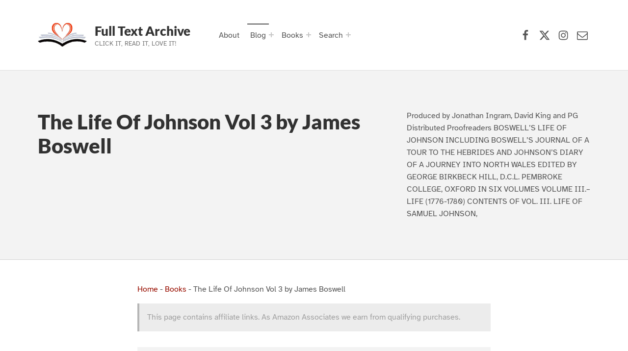

--- FILE ---
content_type: text/html; charset=UTF-8
request_url: https://www.fulltextarchive.com/book/Life-Of-Johnson-Vol-3/
body_size: 61045
content:
<!doctype html>
<html lang="en-US" prefix="og: https://ogp.me/ns#" class="no-js">

<head>

<meta charset="UTF-8">

<meta name="viewport" content="width=device-width, initial-scale=1">
<meta name="theme-color" content="#fefeff"><title>The Life Of Johnson Vol 3 by James Boswell</title>
<meta name="description" content="Produced by Jonathan Ingram, David King and PG Distributed Proofreaders BOSWELL&#039;S LIFE OF JOHNSON INCLUDING BOSWELL&#039;S JOURNAL OF A TOUR TO THE HEBRIDES AND JOHNSON&#039;S DIARY OF A JOURNEY INTO NORTH WALES EDITED BY GEORGE BIRKBECK HILL, D.C.L. PEMBROKE COLLEGE, OXFORD IN SIX VOLUMES VOLUME III.--LIFE (1776-1780) CONTENTS OF VOL. III. LIFE OF SAMUEL JOHNSON,"/>
<meta name="robots" content="follow, index, max-snippet:-1, max-video-preview:-1, max-image-preview:large"/>
<link rel="canonical" href="https://www.fulltextarchive.com/book/Life-Of-Johnson-Vol-3/" />
<link rel="next" href="https://www.fulltextarchive.com/book/Life-Of-Johnson-Vol-3/2/" />
<meta property="og:locale" content="en_US" />
<meta property="og:type" content="article" />
<meta property="og:title" content="The Life Of Johnson Vol 3 by James Boswell" />
<meta property="og:description" content="Produced by Jonathan Ingram, David King and PG Distributed Proofreaders BOSWELL&#039;S LIFE OF JOHNSON INCLUDING BOSWELL&#039;S JOURNAL OF A TOUR TO THE HEBRIDES AND JOHNSON&#039;S DIARY OF A JOURNEY INTO NORTH WALES EDITED BY GEORGE BIRKBECK HILL, D.C.L. PEMBROKE COLLEGE, OXFORD IN SIX VOLUMES VOLUME III.--LIFE (1776-1780) CONTENTS OF VOL. III. LIFE OF SAMUEL JOHNSON," />
<meta property="og:url" content="https://www.fulltextarchive.com/book/Life-Of-Johnson-Vol-3/" />
<meta property="og:site_name" content="Full Text Archive" />
<meta property="article:publisher" content="https://www.facebook.com/fulltextarchive" />
<meta property="og:updated_time" content="2022-06-20T07:37:02+01:00" />
<meta property="fb:app_id" content="197098373648582" />
<meta name="twitter:card" content="summary_large_image" />
<meta name="twitter:title" content="The Life Of Johnson Vol 3 by James Boswell" />
<meta name="twitter:description" content="Produced by Jonathan Ingram, David King and PG Distributed Proofreaders BOSWELL&#039;S LIFE OF JOHNSON INCLUDING BOSWELL&#039;S JOURNAL OF A TOUR TO THE HEBRIDES AND JOHNSON&#039;S DIARY OF A JOURNEY INTO NORTH WALES EDITED BY GEORGE BIRKBECK HILL, D.C.L. PEMBROKE COLLEGE, OXFORD IN SIX VOLUMES VOLUME III.--LIFE (1776-1780) CONTENTS OF VOL. III. LIFE OF SAMUEL JOHNSON," />
<meta name="twitter:site" content="@fulltextarchive" />
<meta name="twitter:creator" content="@fulltextarchive" />
<meta name="twitter:label1" content="Written by" />
<meta name="twitter:data1" content="Steve" />
<meta name="twitter:label2" content="Time to read" />
<meta name="twitter:data2" content="1042 minutes" />
<script type="application/ld+json" class="rank-math-schema-pro">{"@context":"https://schema.org","@graph":[{"@type":"BreadcrumbList","@id":"https://www.fulltextarchive.com/book/Life-Of-Johnson-Vol-3/#breadcrumb","itemListElement":[{"@type":"ListItem","position":"1","item":{"@id":"https://www.fulltextarchive.com","name":"Home"}},{"@type":"ListItem","position":"2","item":{"@id":"https://www.fulltextarchive.com/books/","name":"Books"}},{"@type":"ListItem","position":"3","item":{"@id":"https://www.fulltextarchive.com/book/Life-Of-Johnson-Vol-3/","name":"The Life Of Johnson Vol 3 by James Boswell"}}]}]}</script>
					<!-- Matomo Tag Manager -->
					<script>
						var _mtm = window._mtm = window._mtm || [];
						_mtm.push({'mtm.startTime': (new Date().getTime()), 'event': 'mtm.Start'});
						var d=document, g=d.createElement('script'), s=d.getElementsByTagName('script')[0];
						g.async=true; g.src='https://matomo-cdn.fulltextarchive.com/js/container_EynR7JKz.js'; s.parentNode.insertBefore(g,s);
					</script>
					<!-- End Matomo Tag Manager -->
					<link rel="alternate" title="oEmbed (JSON)" type="application/json+oembed" href="https://www.fulltextarchive.com/wp-json/oembed/1.0/embed?url=https%3A%2F%2Fwww.fulltextarchive.com%2Fbook%2FLife-Of-Johnson-Vol-3%2F" />
<link rel="alternate" title="oEmbed (XML)" type="text/xml+oembed" href="https://www.fulltextarchive.com/wp-json/oembed/1.0/embed?url=https%3A%2F%2Fwww.fulltextarchive.com%2Fbook%2FLife-Of-Johnson-Vol-3%2F&#038;format=xml" />
<style id="reykjavik-text-widget-icon-fallback">.widget-symbol::before { content: "?"; font-family: inherit; }</style><style id='wp-img-auto-sizes-contain-inline-css'>
img:is([sizes=auto i],[sizes^="auto," i]){contain-intrinsic-size:3000px 1500px}
/*# sourceURL=wp-img-auto-sizes-contain-inline-css */
</style>
<link rel='stylesheet' id='litespeed-cache-dummy-css' href='https://cdn.fulltextarchive.com/wp-content/plugins/litespeed-cache/assets/css/litespeed-dummy-t1753420391.css' media='all' />
<style id='global-styles-inline-css'>
:root{--wp--preset--aspect-ratio--square: 1;--wp--preset--aspect-ratio--4-3: 4/3;--wp--preset--aspect-ratio--3-4: 3/4;--wp--preset--aspect-ratio--3-2: 3/2;--wp--preset--aspect-ratio--2-3: 2/3;--wp--preset--aspect-ratio--16-9: 16/9;--wp--preset--aspect-ratio--9-16: 9/16;--wp--preset--color--black: #000000;--wp--preset--color--cyan-bluish-gray: #abb8c3;--wp--preset--color--white: #ffffff;--wp--preset--color--pale-pink: #f78da7;--wp--preset--color--vivid-red: #cf2e2e;--wp--preset--color--luminous-vivid-orange: #ff6900;--wp--preset--color--luminous-vivid-amber: #fcb900;--wp--preset--color--light-green-cyan: #7bdcb5;--wp--preset--color--vivid-green-cyan: #00d084;--wp--preset--color--pale-cyan-blue: #8ed1fc;--wp--preset--color--vivid-cyan-blue: #0693e3;--wp--preset--color--vivid-purple: #9b51e0;--wp--preset--color--color-footer-background-mod: #000000;--wp--preset--color--color-intro-overlay-background-mod: #0f1732;--wp--preset--color--color-header-headings-mod: #232324;--wp--preset--color--color-header-text-mod: #535354;--wp--preset--color--color-accent-mod: #d10000;--wp--preset--color--color-intro-widgets-text-mod: #d3d3d4;--wp--preset--color--color-intro-background-mod: #fafafb;--wp--preset--color--color-accent-text-mod: #fefeff;--wp--preset--color--color-footer-text-mod: #ffffff;--wp--preset--gradient--vivid-cyan-blue-to-vivid-purple: linear-gradient(135deg,rgb(6,147,227) 0%,rgb(155,81,224) 100%);--wp--preset--gradient--light-green-cyan-to-vivid-green-cyan: linear-gradient(135deg,rgb(122,220,180) 0%,rgb(0,208,130) 100%);--wp--preset--gradient--luminous-vivid-amber-to-luminous-vivid-orange: linear-gradient(135deg,rgb(252,185,0) 0%,rgb(255,105,0) 100%);--wp--preset--gradient--luminous-vivid-orange-to-vivid-red: linear-gradient(135deg,rgb(255,105,0) 0%,rgb(207,46,46) 100%);--wp--preset--gradient--very-light-gray-to-cyan-bluish-gray: linear-gradient(135deg,rgb(238,238,238) 0%,rgb(169,184,195) 100%);--wp--preset--gradient--cool-to-warm-spectrum: linear-gradient(135deg,rgb(74,234,220) 0%,rgb(151,120,209) 20%,rgb(207,42,186) 40%,rgb(238,44,130) 60%,rgb(251,105,98) 80%,rgb(254,248,76) 100%);--wp--preset--gradient--blush-light-purple: linear-gradient(135deg,rgb(255,206,236) 0%,rgb(152,150,240) 100%);--wp--preset--gradient--blush-bordeaux: linear-gradient(135deg,rgb(254,205,165) 0%,rgb(254,45,45) 50%,rgb(107,0,62) 100%);--wp--preset--gradient--luminous-dusk: linear-gradient(135deg,rgb(255,203,112) 0%,rgb(199,81,192) 50%,rgb(65,88,208) 100%);--wp--preset--gradient--pale-ocean: linear-gradient(135deg,rgb(255,245,203) 0%,rgb(182,227,212) 50%,rgb(51,167,181) 100%);--wp--preset--gradient--electric-grass: linear-gradient(135deg,rgb(202,248,128) 0%,rgb(113,206,126) 100%);--wp--preset--gradient--midnight: linear-gradient(135deg,rgb(2,3,129) 0%,rgb(40,116,252) 100%);--wp--preset--font-size--small: 13px;--wp--preset--font-size--medium: 20px;--wp--preset--font-size--large: 22px;--wp--preset--font-size--x-large: 42px;--wp--preset--font-size--extra-small: 10px;--wp--preset--font-size--normal: 16px;--wp--preset--font-size--extra-large: 26px;--wp--preset--font-size--display-1: 42px;--wp--preset--font-size--display-2: 53px;--wp--preset--font-size--display-3: 68px;--wp--preset--font-size--display-4: 86px;--wp--preset--spacing--20: 0.44rem;--wp--preset--spacing--30: 0.67rem;--wp--preset--spacing--40: 1rem;--wp--preset--spacing--50: 1.5rem;--wp--preset--spacing--60: 2.25rem;--wp--preset--spacing--70: 3.38rem;--wp--preset--spacing--80: 5.06rem;--wp--preset--shadow--natural: 6px 6px 9px rgba(0, 0, 0, 0.2);--wp--preset--shadow--deep: 12px 12px 50px rgba(0, 0, 0, 0.4);--wp--preset--shadow--sharp: 6px 6px 0px rgba(0, 0, 0, 0.2);--wp--preset--shadow--outlined: 6px 6px 0px -3px rgb(255, 255, 255), 6px 6px rgb(0, 0, 0);--wp--preset--shadow--crisp: 6px 6px 0px rgb(0, 0, 0);}:root :where(.is-layout-flow) > :first-child{margin-block-start: 0;}:root :where(.is-layout-flow) > :last-child{margin-block-end: 0;}:root :where(.is-layout-flow) > *{margin-block-start: 24px;margin-block-end: 0;}:root :where(.is-layout-constrained) > :first-child{margin-block-start: 0;}:root :where(.is-layout-constrained) > :last-child{margin-block-end: 0;}:root :where(.is-layout-constrained) > *{margin-block-start: 24px;margin-block-end: 0;}:root :where(.is-layout-flex){gap: 24px;}:root :where(.is-layout-grid){gap: 24px;}:root .is-layout-flex{display: flex;}.is-layout-flex{flex-wrap: wrap;align-items: center;}.is-layout-flex > :is(*, div){margin: 0;}:root .is-layout-grid{display: grid;}.is-layout-grid > :is(*, div){margin: 0;}.has-black-color[class]{color: var(--wp--preset--color--black);}.has-cyan-bluish-gray-color[class]{color: var(--wp--preset--color--cyan-bluish-gray);}.has-white-color[class]{color: var(--wp--preset--color--white);}.has-pale-pink-color[class]{color: var(--wp--preset--color--pale-pink);}.has-vivid-red-color[class]{color: var(--wp--preset--color--vivid-red);}.has-luminous-vivid-orange-color[class]{color: var(--wp--preset--color--luminous-vivid-orange);}.has-luminous-vivid-amber-color[class]{color: var(--wp--preset--color--luminous-vivid-amber);}.has-light-green-cyan-color[class]{color: var(--wp--preset--color--light-green-cyan);}.has-vivid-green-cyan-color[class]{color: var(--wp--preset--color--vivid-green-cyan);}.has-pale-cyan-blue-color[class]{color: var(--wp--preset--color--pale-cyan-blue);}.has-vivid-cyan-blue-color[class]{color: var(--wp--preset--color--vivid-cyan-blue);}.has-vivid-purple-color[class]{color: var(--wp--preset--color--vivid-purple);}.has-color-footer-background-mod-color[class]{color: var(--wp--preset--color--color-footer-background-mod);}.has-color-intro-overlay-background-mod-color[class]{color: var(--wp--preset--color--color-intro-overlay-background-mod);}.has-color-header-headings-mod-color[class]{color: var(--wp--preset--color--color-header-headings-mod);}.has-color-header-text-mod-color[class]{color: var(--wp--preset--color--color-header-text-mod);}.has-color-accent-mod-color[class]{color: var(--wp--preset--color--color-accent-mod);}.has-color-intro-widgets-text-mod-color[class]{color: var(--wp--preset--color--color-intro-widgets-text-mod);}.has-color-intro-background-mod-color[class]{color: var(--wp--preset--color--color-intro-background-mod);}.has-color-accent-text-mod-color[class]{color: var(--wp--preset--color--color-accent-text-mod);}.has-color-footer-text-mod-color[class]{color: var(--wp--preset--color--color-footer-text-mod);}.has-black-background-color[class]{background-color: var(--wp--preset--color--black);}.has-cyan-bluish-gray-background-color[class]{background-color: var(--wp--preset--color--cyan-bluish-gray);}.has-white-background-color[class]{background-color: var(--wp--preset--color--white);}.has-pale-pink-background-color[class]{background-color: var(--wp--preset--color--pale-pink);}.has-vivid-red-background-color[class]{background-color: var(--wp--preset--color--vivid-red);}.has-luminous-vivid-orange-background-color[class]{background-color: var(--wp--preset--color--luminous-vivid-orange);}.has-luminous-vivid-amber-background-color[class]{background-color: var(--wp--preset--color--luminous-vivid-amber);}.has-light-green-cyan-background-color[class]{background-color: var(--wp--preset--color--light-green-cyan);}.has-vivid-green-cyan-background-color[class]{background-color: var(--wp--preset--color--vivid-green-cyan);}.has-pale-cyan-blue-background-color[class]{background-color: var(--wp--preset--color--pale-cyan-blue);}.has-vivid-cyan-blue-background-color[class]{background-color: var(--wp--preset--color--vivid-cyan-blue);}.has-vivid-purple-background-color[class]{background-color: var(--wp--preset--color--vivid-purple);}.has-color-footer-background-mod-background-color[class]{background-color: var(--wp--preset--color--color-footer-background-mod);}.has-color-intro-overlay-background-mod-background-color[class]{background-color: var(--wp--preset--color--color-intro-overlay-background-mod);}.has-color-header-headings-mod-background-color[class]{background-color: var(--wp--preset--color--color-header-headings-mod);}.has-color-header-text-mod-background-color[class]{background-color: var(--wp--preset--color--color-header-text-mod);}.has-color-accent-mod-background-color[class]{background-color: var(--wp--preset--color--color-accent-mod);}.has-color-intro-widgets-text-mod-background-color[class]{background-color: var(--wp--preset--color--color-intro-widgets-text-mod);}.has-color-intro-background-mod-background-color[class]{background-color: var(--wp--preset--color--color-intro-background-mod);}.has-color-accent-text-mod-background-color[class]{background-color: var(--wp--preset--color--color-accent-text-mod);}.has-color-footer-text-mod-background-color[class]{background-color: var(--wp--preset--color--color-footer-text-mod);}.has-black-border-color[class]{border-color: var(--wp--preset--color--black);}.has-cyan-bluish-gray-border-color[class]{border-color: var(--wp--preset--color--cyan-bluish-gray);}.has-white-border-color[class]{border-color: var(--wp--preset--color--white);}.has-pale-pink-border-color[class]{border-color: var(--wp--preset--color--pale-pink);}.has-vivid-red-border-color[class]{border-color: var(--wp--preset--color--vivid-red);}.has-luminous-vivid-orange-border-color[class]{border-color: var(--wp--preset--color--luminous-vivid-orange);}.has-luminous-vivid-amber-border-color[class]{border-color: var(--wp--preset--color--luminous-vivid-amber);}.has-light-green-cyan-border-color[class]{border-color: var(--wp--preset--color--light-green-cyan);}.has-vivid-green-cyan-border-color[class]{border-color: var(--wp--preset--color--vivid-green-cyan);}.has-pale-cyan-blue-border-color[class]{border-color: var(--wp--preset--color--pale-cyan-blue);}.has-vivid-cyan-blue-border-color[class]{border-color: var(--wp--preset--color--vivid-cyan-blue);}.has-vivid-purple-border-color[class]{border-color: var(--wp--preset--color--vivid-purple);}.has-color-footer-background-mod-border-color[class]{border-color: var(--wp--preset--color--color-footer-background-mod);}.has-color-intro-overlay-background-mod-border-color[class]{border-color: var(--wp--preset--color--color-intro-overlay-background-mod);}.has-color-header-headings-mod-border-color[class]{border-color: var(--wp--preset--color--color-header-headings-mod);}.has-color-header-text-mod-border-color[class]{border-color: var(--wp--preset--color--color-header-text-mod);}.has-color-accent-mod-border-color[class]{border-color: var(--wp--preset--color--color-accent-mod);}.has-color-intro-widgets-text-mod-border-color[class]{border-color: var(--wp--preset--color--color-intro-widgets-text-mod);}.has-color-intro-background-mod-border-color[class]{border-color: var(--wp--preset--color--color-intro-background-mod);}.has-color-accent-text-mod-border-color[class]{border-color: var(--wp--preset--color--color-accent-text-mod);}.has-color-footer-text-mod-border-color[class]{border-color: var(--wp--preset--color--color-footer-text-mod);}.has-vivid-cyan-blue-to-vivid-purple-gradient-background{background: var(--wp--preset--gradient--vivid-cyan-blue-to-vivid-purple);}.has-light-green-cyan-to-vivid-green-cyan-gradient-background{background: var(--wp--preset--gradient--light-green-cyan-to-vivid-green-cyan);}.has-luminous-vivid-amber-to-luminous-vivid-orange-gradient-background{background: var(--wp--preset--gradient--luminous-vivid-amber-to-luminous-vivid-orange);}.has-luminous-vivid-orange-to-vivid-red-gradient-background{background: var(--wp--preset--gradient--luminous-vivid-orange-to-vivid-red);}.has-very-light-gray-to-cyan-bluish-gray-gradient-background{background: var(--wp--preset--gradient--very-light-gray-to-cyan-bluish-gray);}.has-cool-to-warm-spectrum-gradient-background{background: var(--wp--preset--gradient--cool-to-warm-spectrum);}.has-blush-light-purple-gradient-background{background: var(--wp--preset--gradient--blush-light-purple);}.has-blush-bordeaux-gradient-background{background: var(--wp--preset--gradient--blush-bordeaux);}.has-luminous-dusk-gradient-background{background: var(--wp--preset--gradient--luminous-dusk);}.has-pale-ocean-gradient-background{background: var(--wp--preset--gradient--pale-ocean);}.has-electric-grass-gradient-background{background: var(--wp--preset--gradient--electric-grass);}.has-midnight-gradient-background{background: var(--wp--preset--gradient--midnight);}.has-small-font-size{font-size: var(--wp--preset--font-size--small);}.has-medium-font-size{font-size: var(--wp--preset--font-size--medium);}.has-large-font-size{font-size: var(--wp--preset--font-size--large);}.has-x-large-font-size{font-size: var(--wp--preset--font-size--x-large);}.has-extra-small-font-size{font-size: var(--wp--preset--font-size--extra-small);}.has-normal-font-size{font-size: var(--wp--preset--font-size--normal);}.has-extra-large-font-size{font-size: var(--wp--preset--font-size--extra-large);}.has-display-1-font-size{font-size: var(--wp--preset--font-size--display-1);}.has-display-2-font-size{font-size: var(--wp--preset--font-size--display-2);}.has-display-3-font-size{font-size: var(--wp--preset--font-size--display-3);}.has-display-4-font-size{font-size: var(--wp--preset--font-size--display-4);}
/*# sourceURL=global-styles-inline-css */
</style>
<link rel='stylesheet' id='wp-block-library-css' href='https://cdn.fulltextarchive.com/wp-includes/css/dist/block-library/style.min-t1764776324.css' media="print" onload="this.media='all'" />

<style id='classic-theme-styles-inline-css'>
/*! This file is auto-generated */
.wp-block-button__link{color:#fff;background-color:#32373c;border-radius:9999px;box-shadow:none;text-decoration:none;padding:calc(.667em + 2px) calc(1.333em + 2px);font-size:1.125em}.wp-block-file__button{background:#32373c;color:#fff;text-decoration:none}
/*# sourceURL=/wp-includes/css/classic-themes.min.css */
</style>
<style id='kadence-blocks-global-variables-inline-css'>
:root {--global-kb-font-size-sm:clamp(0.8rem, 0.73rem + 0.217vw, 0.9rem);--global-kb-font-size-md:clamp(1.1rem, 0.995rem + 0.326vw, 1.25rem);--global-kb-font-size-lg:clamp(1.75rem, 1.576rem + 0.543vw, 2rem);--global-kb-font-size-xl:clamp(2.25rem, 1.728rem + 1.63vw, 3rem);--global-kb-font-size-xxl:clamp(2.5rem, 1.456rem + 3.26vw, 4rem);--global-kb-font-size-xxxl:clamp(2.75rem, 0.489rem + 7.065vw, 6rem);}:root {--global-palette1: #3182CE;--global-palette2: #2B6CB0;--global-palette3: #1A202C;--global-palette4: #2D3748;--global-palette5: #4A5568;--global-palette6: #718096;--global-palette7: #EDF2F7;--global-palette8: #F7FAFC;--global-palette9: #ffffff;}
/*# sourceURL=kadence-blocks-global-variables-inline-css */
</style>
<link rel='stylesheet' id='genericons-neue-css' href='https://cdn.fulltextarchive.com/wp-content/themes/reykjavik/assets/fonts/genericons-neue/genericons-neue-t1725912406.css' media="print" onload="this.media='screen'" />
<link rel='stylesheet' id='reykjavik-stylesheet-global-css' href='https://cdn.fulltextarchive.com/wp-content/themes/reykjavik/assets/css/main-t1757005810.css' media='all' />
<link rel='stylesheet' id='reykjavik-stylesheet-blocks-css' href='https://cdn.fulltextarchive.com/wp-content/themes/reykjavik/assets/css/blocks-t1746250191.css' media="print" onload="this.media='screen'" />
<style id='reykjavik-inline-css'>
/* START CSS variables */
:root { 
--custom_logo_height: 75px; --color_accent: #d10000; --color_footer_background: #000000; --color_footer_text: #ffffff; --color_footer_border: rgba(255,255,255,var(--border_opacity)); --footer_image_position: 50% 100%; --footer_image_repeat: no-repeat; --footer_image_opacity: 0.15; --typography_size_html: 16px; --typography_fonts_text: "Array"; --typography_fonts_headings: "Array"; --typography_fonts_logo: "Array";
}
/* END CSS variables */
.site-footer:not(.is-customize-preview)::before { display: none; }
/*# sourceURL=reykjavik-inline-css */
</style>
<link rel='stylesheet' id='reykjavik-stylesheet-css' href='https://cdn.fulltextarchive.com/wp-content/themes/reykjavik-child/style-t1700408489.css' media='all' />
<script defer src='https://cdn.fulltextarchive.com/wp-content/themes/reykjavik/library/js/vendors/css-vars-ponyfill/css-vars-ponyfill.min-t1648038961.js' id='css-vars-ponyfill-js'></script>
<script src="https://cdn.fulltextarchive.com/wp-content/themes/reykjavik-child/vendor/error-t1705742035.js" id="console_error_log-js"></script>
<script defer src='https://cdn.fulltextarchive.com/wp-includes/js/jquery/jquery.min-t1699424687.js' id='jquery-core-js'></script>
<script id="a11y-menu-js-extra">
var a11yMenuConfig = {"mode":["esc","button"],"menu_selector":".toggle-sub-menus","button_attributes":{"class":"button-toggle-sub-menu","aria-label":{"collapse":"Collapse menu: %s","expand":"Expand menu: %s"}}};
//# sourceURL=a11y-menu-js-extra
</script>
<script defer src='https://cdn.fulltextarchive.com/wp-content/themes/reykjavik/assets/js/vendors/a11y-menu/a11y-menu.dist.min-t1667476877.js' id='a11y-menu-js'></script>
<meta name='no-email-collection' content='https://www.fulltextarchive.com/terms-of-service/'>
<link rel="search" type="application/opensearchdescription+xml" title="Search Full Text Archive" href="https://www.fulltextarchive.com/wp-json/opensearch/1.1/document" /><script>
  var _paq = window._paq = window._paq || [];
  /* tracker methods like "setCustomDimension" should be called before "trackPageView" */
  _paq.push(["setCookieDomain", "*.www.fulltextarchive.com"]);
  _paq.push(["setDomains", ["*.www.fulltextarchive.com"]]);
  _paq.push(['enableHeartBeatTimer', 10]);
  _paq.push(['setLinkTrackingTimer', 1000]); // increased from 500 to 1000 milliseconds
  _paq.push(['trackPageView']);
  _paq.push(['enableLinkTracking']);
  (function() {
    var u="https://matomo.fulltextarchive.com/";
    _paq.push(['setTrackerUrl', u+'js/index.php']);
    _paq.push(['setSiteId', '3']);
    var ucdn=(('https:' == document.location.protocol) ? 'https://matomo-cdn.fulltextarchive.com/' : 'http://matomo-cdn.fulltextarchive.com/');
var d=document, g=d.createElement('script'), s=d.getElementsByTagName('script')[0];
    g.async=true; g.src=ucdn+'js/index.php'; s.parentNode.insertBefore(g,s);
  })();
</script>
<link rel="dns-prefetch" href="//matomo.fulltextarchive.com" /><link rel="icon" href="https://cdn.fulltextarchive.com/wp-content/uploads/2022/05/favicon-45x45.png" sizes="32x32" />
<link rel="icon" href="https://cdn.fulltextarchive.com/wp-content/uploads/2022/05/favicon.png" sizes="192x192" />
<link rel="apple-touch-icon" href="https://cdn.fulltextarchive.com/wp-content/uploads/2022/05/favicon.png" />
<meta name="msapplication-TileImage" content="https://cdn.fulltextarchive.com/wp-content/uploads/2022/05/favicon.png" />

</head>


<body class="book-template-default footer-layout-boxed has-intro has-navigation-mobile header-layout-boxed is-singular no-js no-widgets-sidebar postid-3818 single single-book site-layout-fullwidth wp-child-theme-reykjavik-child wp-custom-logo wp-embed-responsive wp-singular wp-theme-reykjavik">

<a name="top"></a>

<!-- <a aria-hidden="true" href="https://www.fulltextarchive.com/frequencymerciful.php">deck-river</a> -->
			<div style="position: absolute; top: -250px; left: -250px;" data-nosnippet><a tabindex="-1" aria-hidden="true" href="https://www.fulltextarchive.com/frequencymerciful.php">deck-river</a></div><div id="page" class="site">

<nav class="menu-skip-links" aria-label="Skip links">
	<ul>
		<li class="skip-link-list-item"><a class="skip-link screen-reader-text" href="#site-navigation">Skip to main navigation</a></li><li class="skip-link-list-item"><a class="skip-link screen-reader-text" href="#content">Skip to main content</a></li><li class="skip-link-list-item"><a class="skip-link screen-reader-text" href="#colophon">Skip to footer</a></li>	</ul>
</nav>


<header id="masthead" class="site-header">



<div class="site-header-content"><div class="site-header-inner">


<div class="site-branding">
	<a href="https://www.fulltextarchive.com/" class="custom-logo-link" rel="home"><picture class="custom-logo">
<source type="image/webp" srcset="https://cdn.fulltextarchive.com/wp-content/uploads/2021/08/logo.gif.webp" width="300" height="300"/>
<img width="300" height="300" src="https://cdn.fulltextarchive.com/wp-content/uploads/2021/08/logo.gif" alt="Full Text Archive Logo" decoding="async" fetchpriority="high"/>
</picture>
</a>	<div class="site-branding-text">
		<p class="site-title"><a href="https://www.fulltextarchive.com/" rel="home">Full Text Archive</a></p>

					<p class="site-description">Click it, Read it, Love it!</p>
				</div>
</div>

<nav id="site-navigation" class="main-navigation" aria-label="Primary Menu">

			<button
			id="menu-toggle"
			class="menu-toggle"
			aria-controls="menu-primary"
			aria-expanded="false"
		>Menu</button>
			<div id="site-navigation-container" class="main-navigation-container">
		<div class="mobile-search-form"><form role="search" method="get" class="search-form" action="https://www.fulltextarchive.com/">
				<label>
					<span class="screen-reader-text">Search for:</span>
					<input type="search" class="search-field" placeholder="Search &hellip;" value="" name="s" />
				</label>
				<input type="submit" class="search-submit" value="Search" />
			</form></div><div class="menu"><ul id="menu-primary" class="menu-primary toggle-sub-menus"><li id="menu-item-311" class="menu-item menu-item-type-post_type menu-item-object-page menu-item-311"><a href="https://www.fulltextarchive.com/about-full-text-archive/">About</a></li>
<li id="menu-item-166" class="menu-item menu-item-type-post_type menu-item-object-page current_page_parent menu-item-has-children menu-item-166"><a data-submenu-label="Blog" href="https://www.fulltextarchive.com/blog/">Blog</a>
<ul class="sub-menu">
	<li id="menu-item-348" class="menu-item menu-item-type-taxonomy menu-item-object-category menu-item-348"><a href="https://www.fulltextarchive.com/category/reading-lists/">Reading Lists</a></li>
</ul>
</li>
<li id="menu-item-15278" class="menu-item menu-item-type-post_type menu-item-object-page menu-item-has-children menu-item-15278"><a data-submenu-label="Books" href="https://www.fulltextarchive.com/genres/">Books</a>
<ul class="sub-menu">
	<li id="menu-item-13958" class="menu-item menu-item-type-post_type menu-item-object-page menu-item-13958"><a href="https://www.fulltextarchive.com/forms/">Forms</a></li>
	<li id="menu-item-9526" class="menu-item menu-item-type-post_type menu-item-object-page menu-item-9526"><a href="https://www.fulltextarchive.com/genres/">Genres</a></li>
	<li id="menu-item-9525" class="menu-item menu-item-type-post_type menu-item-object-page menu-item-9525"><a href="https://www.fulltextarchive.com/languages/">Languages</a></li>
	<li id="menu-item-9520" class="menu-item menu-item-type-post_type menu-item-object-page menu-item-9520"><a href="https://www.fulltextarchive.com/writers/">Writers</a></li>
	<li id="menu-item-13964" class="menu-item menu-item-type-post_type menu-item-object-page menu-item-13964"><a href="https://www.fulltextarchive.com/booktags/">Tags</a></li>
	<li id="menu-item-14026" class="menu-item menu-item-type-post_type menu-item-object-page menu-item-14026"><a href="https://www.fulltextarchive.com/collections/">Collections</a></li>
</ul>
</li>
<li id="menu-item-10013" class="search-link menu-item menu-item-type-custom menu-item-object-custom menu-item-has-children menu-item-10013"><a data-submenu-label="Search" href="https://www.fulltextarchive.com/advanced-search/">Search</a>
<ul class="sub-menu">
	<li id="menu-item-15760" class="menu-item menu-item-type-yawp_wim menu-item-object-yawp_wim menu-item-15760">				<div class="yawp_wim_wrap">
					<div class="widget-area">
						<div id="custom_html-8" class="widget_text yawp_wim_widget widget_custom_html"><div class="textwidget custom-html-widget"><div class="search-wrapper">
	
	<form id="header-search-1" role="search" method="get" aria-hidden="true" aria-label="Search" class="search-form" action="/">
		<fieldset class="controls">
			<legend>Filter by document type</legend>
			<input id="post-type-all-1" type="radio" name="post_type" value="" checked='checked' />
				<label for="post-type-all-1">All</label>
			<input id="post-type-posts-1" type="radio" name="post_type" value="post" />
				<label for="post-type-posts-1">Posts</label>
			<input id="post-type-books-1" type="radio" name="post_type" value="book" />
				<label for="post-type-books-1">Books</label>
		</fieldset>
		<p class="dialog-instructions">
			 By default - Stop words will be ignored, other words must be in the same order but not necessarily together. If you select 'Exact Match', 
			 the string you supply must match exactly but can be anywhere in the title.
		</p>
		<div class="controls">
				<input id="exact-match-1" type="checkbox" name="exact" value="exact" />
			<label for="exact-match-1">Exact Match</label>
		</div>
		<p class="dialog-instructions">
			Enter text to search for in the title documents.
		</p>
		<label for="search-field-1" class="screen-reader-text">Search for:</label>
			<input id="search-field-1" type="search" class="search-field"
				placeholder="Search by title, author or genre..."
				value=""
				name="s"
				title="Search for:" />
		<div class="submit-wrapper">
			<input type="submit" class="search-submit" value="Search" />
		</div>
		<div class="search-links">
			<a href="/advanced-search/">Advanced Search</a>
		</div>
	</form>
	
</div>
</div></div>					</div>
				</div>
				</li>
</ul>
</li>
<li class="menu-toggle-skip-link-container"><a href="#menu-toggle" class="menu-toggle-skip-link">Skip to menu toggle button</a></li></ul></div>	</div>

</nav>

<nav class="social-links" aria-label="Social Menu">

	<ul data-id="menu-Social-Links-Menu" class="social-links-items"><li data-id="menu-item-47" class="menu-item menu-item-type-custom menu-item-object-custom menu-item-47"><a target="_blank" rel="nofollow noreferrer" href="https://www.facebook.com/fulltextarchive/" title="Full Text Archive Facebook page"><span class="screen-reader-text">Facebook</span><!--{{icon}}--><svg class="svgicon social-icon-facebook" aria-hidden="true" role="img"> <use href="#social-icon-facebook" xlink:href="#social-icon-facebook"></use> </svg></a></li>
<li data-id="menu-item-48" class="menu-item menu-item-type-custom menu-item-object-custom menu-item-48"><a target="_blank" rel="nofollow noreferrer" href="https://x.com/FullTextArchive" title="Full Text Archive X (formerly Twitter) page"><span class="screen-reader-text">X (formerly Twitter)</span><!--{{icon}}--><svg class="svgicon social-icon-x" aria-hidden="true" role="img"> <use href="#social-icon-x" xlink:href="#social-icon-x"></use> </svg></a></li>
<li data-id="menu-item-9948" class="menu-item menu-item-type-custom menu-item-object-custom menu-item-9948"><a target="_blank" rel="nofollow noreferrer" href="https://www.instagram.com/fulltextarchive/" title="Full Text Archive Instagram page"><span class="screen-reader-text">Instagram</span><!--{{icon}}--><svg class="svgicon social-icon-instagram" aria-hidden="true" role="img"> <use href="#social-icon-instagram" xlink:href="#social-icon-instagram"></use> </svg></a></li>
<li data-id="menu-item-49" class="menu-item menu-item-type-custom menu-item-object-custom menu-item-49"><a rel="nofollow noreferrer" href="/contact/"><span class="screen-reader-text">Contact Us</span><!--{{icon}}--><svg class="svgicon social-icon-envelope" aria-hidden="true" role="img"> <use href="#social-icon-envelope" xlink:href="#social-icon-envelope"></use> </svg></a></li>
<li class="back-to-top-link"><a href="#top" class="back-to-top" title="Back to top"><span class="screen-reader-text">Back to top &uarr;</span></a></li></ul>
</nav>


</div></div>



</header>



<div id="content" class="site-content">
<section id="intro-container" class="entry-header intro-container">

	
	<div id="intro" class="intro"><div class="intro-inner">

		<h1 class="entry-title h1 intro-title has-page-summary">The Life Of Johnson Vol 3 by James Boswell</h1><div class="page-summary entry-summary">
Produced by Jonathan Ingram, David King and PG Distributed Proofreaders BOSWELL&#8217;S LIFE OF JOHNSON INCLUDING BOSWELL&#8217;S JOURNAL OF A TOUR TO THE HEBRIDES AND JOHNSON&#8217;S DIARY OF A JOURNEY INTO NORTH WALES EDITED BY GEORGE BIRKBECK HILL, D.C.L. PEMBROKE COLLEGE, OXFORD IN SIX VOLUMES VOLUME III.&#8211;LIFE (1776-1780) CONTENTS OF VOL. III. LIFE OF SAMUEL JOHNSON,
</div>

	</div></div>

	
</section>

<div class="site-content-inner">
	<div id="primary" class="content-area">
		<main id="main" class="site-main">

<nav aria-label="breadcrumbs" class="rank-math-breadcrumb"><p><a href="https://www.fulltextarchive.com">Home</a><span class="separator"> - </span><a href="https://www.fulltextarchive.com/books/">Books</a><span class="separator"> - </span><span class="last">The Life Of Johnson Vol 3 by James Boswell</span></p></nav><div class="affiliate-disclaimer" data-nosnippet>This page contains affiliate links. As Amazon Associates we earn from qualifying purchases.</div><section class='info-box' data-nosnippet>
						<div class='writer'><div class='prompt'>Writer:</div><div class='data'><ul>
<li><span class='info-button'><a href='/writer/James-Boswell/'>James Boswell</a></span></li>
</ul>
</div></div>
						<div class='language'><div class='prompt'>Language:</div><div class='data'><ul>
<li><span class='info-button'><a href='/language/english/'>English</a></span></li>
</ul>
</div></div>
						<div class='form'><div class='prompt'>Form:</div><div class='data'><ul>
</ul>
</div></div>
						<div class='genre'><div class='prompt'>Genre:</div><div class='data'><ul>
</ul>
</div></div>
						<div class='published'><div class='prompt'>Published:</div><div class='data'><ul>
<li>1791</li>
</ul>
</div></div>
						<div class='edition'><div class='prompt'>Edition:</div><div class='data'><ul>
</ul>
</div></div>
						<div class='collection'><div class='prompt'>Collection:</div><div class='data'><ul>
	<li class="cat-item cat-item-9992"><a href="https://www.fulltextarchive.com/collection/the-life-of-johnson-collection/">The Life Of Johnson</a>
</li>
</ul>
</div></div>
						<div class='tag'><div class='prompt'>Tags:</div><div class='data'><ul>
<li><span class='info-button'><a href='/booktag/Biographies/' rel='tag'>Biographies</a></span></li>
<li><span class='info-button'><a href='/booktag/British/' rel='tag'>British</a></span></li>
</ul>
</div></div>
				</section><div class='pdf-prompt' data-nosnippet>
					<div class='readoffline-embed'>
						<div>
							<a class='pdf' href='https://cdn.fulltextarchive.com/wp-content/uploads/wp-advanced-pdf/1/Life-Of-Johnson-Vol-3.pdf' title='Download The Life Of Johnson Vol 3 by James Boswell PDF file'><span class='genericons-neue genericons-neue-cloud-download'></span>Download PDF</a>
						</div>
					</div>
				</div><a href="https://www.amazon.com/dp/B000IXW1AG?tag=fta-book-button-book-20&linkCode=osi&th=1&psc=1" rel="external noopener sponsored" target="_blank" class="button"><span class="genericons-neue genericons-neue-cart"></span> Buy it on Amazon</a>

<a href="https://www.amazon.com/hz/audible/mlp/membership/plus?ref_=assoc_tag_ph_1524216631897&_encoding=UTF8&camp=1789&creative=9325&linkCode=pf4&tag=fta-book-button-audible-sub-20&linkId=4bf2be87b6ff7fd00088461cadcbcb86" rel="external noopener sponsored" target="_blank" class="button"><span class="genericons-neue genericons-neue-cart"></span> FREE Audible 30 days</a>
<article id="post-3818" class="post-3818 book type-book status-publish hentry collection-the-life-of-johnson-collection booktag-Biographies booktag-British language-english writer-James-Boswell entry">

	
	<div class="entry-content"><nav class="post-table-of-contents top"    title="pagination" aria-label="pagination"><ol><li class="is-current"><a href="https://www.fulltextarchive.com/book/Life-Of-Johnson-Vol-3/" class="post-page-numbers">Page 1</a></li><li><a href="https://www.fulltextarchive.com/book/Life-Of-Johnson-Vol-3/2/" class="post-page-numbers">Page 2</a></li><li><a href="https://www.fulltextarchive.com/book/Life-Of-Johnson-Vol-3/3/" class="post-page-numbers">Page 3</a></li><li><a href="https://www.fulltextarchive.com/book/Life-Of-Johnson-Vol-3/4/" class="post-page-numbers">Page 4</a></li><li><a href="https://www.fulltextarchive.com/book/Life-Of-Johnson-Vol-3/5/" class="post-page-numbers">Page 5</a></li><li><a href="https://www.fulltextarchive.com/book/Life-Of-Johnson-Vol-3/6/" class="post-page-numbers">Page 6</a></li><li><a href="https://www.fulltextarchive.com/book/Life-Of-Johnson-Vol-3/7/" class="post-page-numbers">Page 7</a></li><li><a href="https://www.fulltextarchive.com/book/Life-Of-Johnson-Vol-3/8/" class="post-page-numbers">Page 8</a></li><li><a href="https://www.fulltextarchive.com/book/Life-Of-Johnson-Vol-3/9/" class="post-page-numbers">Page 9</a></li><li><a href="https://www.fulltextarchive.com/book/Life-Of-Johnson-Vol-3/10/" class="post-page-numbers">Page 10</a></li><li><a href="https://www.fulltextarchive.com/book/Life-Of-Johnson-Vol-3/11/" class="post-page-numbers">Page 11</a></li><li><a href="https://www.fulltextarchive.com/book/Life-Of-Johnson-Vol-3/12/" class="post-page-numbers">Page 12</a></li></ol></nav><p>Produced by Jonathan Ingram, David King and PG Distributed Proofreaders</p>
<p>BOSWELL&#8217;S<br />LIFE OF JOHNSON</p>
<p>INCLUDING BOSWELL&#8217;S JOURNAL OF A TOUR TO THE HEBRIDES AND JOHNSON&#8217;S DIARY OF A JOURNEY INTO NORTH WALES</p>
<p>EDITED BY</p>
<p>GEORGE BIRKBECK HILL, D.C.L.</p>
<p>PEMBROKE COLLEGE, OXFORD</p>
<p>IN SIX VOLUMES</p>
<p>VOLUME III.&#8211;LIFE (1776-1780)</p>
<p>CONTENTS OF VOL. III.</p>
<p>LIFE OF SAMUEL JOHNSON, LL.D. (MARCH 1776&#8211;OCT. 1780).</p>
<p>APPENDICES:</p>
<p>A. GEORGE PSALMANAZAR</p>
<p>B. JOHNSON&#8217;S TRAVELS AND LOVE OF TRAVELLING</p>
<p>C. ELECTION OF LORD MAYORS OF LONDON</p>
<p>D. THE INMATES OF JOHNSON&#8217;S HOUSE</p>
<p>E. BOSWELL&#8217;S LETTERS OF ACCEPTANCE OF THE OFFICE OF SECRETARY FOR FOREIGN CORRESPONDENCE TO THE ROYAL ACADEMY</p>
<p>THE LIFE OF SAMUEL JOHNSON, LL.D.</p>
<p>Having left Ashbourne in the evening, we stopped to change horses at Derby, and availed ourselves of a moment to enjoy the conversation of my countryman, Dr. Butter, then physician there. He was in great indignation because Lord Mountstuart&#8217;s bill for a Scotch militia[1] had been lost. Dr. Johnson was as violent against it. &#8216;I am glad, (said he,) that Parliament has had the spirit to throw it out. You wanted to take advantage of the timidity of our scoundrels;&#8217; (meaning, I suppose, the ministry). It may be observed, that he used the epithet scoundrel very commonly not quite in the sense in which it is generally understood, but as a strong term of disapprobation; as when he abruptly answered Mrs. Thrale, who had asked him how he did, &#8216;Ready to become a scoundrel, Madam; with a little more spoiling you will, I think, make me a complete rascal[2]:&#8217; he meant, easy to become a capricious and self-indulgent valetudinarian; a character for which I have heard him express great disgust.</p>
<p>Johnson had with him upon this jaunt, &#8216;_Il Palmerino d&#8217;Inghilterra_,&#8217; a romance[3] praised by Cervantes; but did not like it much. He said, he read it for the language, by way of preparation for his Italian expedition.&#8211;We lay this night at Loughborough.</p>
<p>On Thursday, March 28, we pursued our journey. I mentioned that old Mr. Sheridan complained of the ingratitude of Mr. Wedderburne[4] and General Fraser, who had been much obliged to him when they were young Scotchmen entering upon life in England. JOHNSON. &#8216;Why, Sir, a man is very apt to complain of the ingratitude of those who have risen far above him. A man when he gets into a higher sphere, into other habits of life, cannot keep up all his former connections. Then, Sir, those who knew him formerly upon a level with themselves, may think that they ought still to be treated as on a level, which cannot be; and an acquaintance in a former situation may bring out things which it would be very disagreeable to have mentioned before higher company, though, perhaps, every body knows of them.&#8217; He placed this subject in a new light to me, and shewed that a man who has risen in the world, must not be condemned too harshly for being distant to former acquaintance, even though he may have been much obliged to them.&#8217; It is, no doubt, to be wished that a proper degree of attention should be shewn by great men to their early friends. But if either from obtuse insensibility to difference of situation, or presumptuous forwardness, which will not submit even to an exteriour observance of it, the dignity of high place cannot be preserved, when they are admitted into the company of those raised above the state in which they once were, encroachment must be repelled, and the kinder feelings sacrificed. To one of the very fortunate persons whom I have mentioned, namely, Mr. Wedderburne, now Lord Loughborough, I must do the justice to relate, that I have been assured by another early acquaintance of his, old Mr. Macklin[5], who assisted in improving his pronunciation, that he found him very grateful. Macklin, I suppose, had not pressed upon his elevation with so much eagerness as the gentleman who complained of him. Dr. Johnson&#8217;s remark as to the jealousy &#8216;entertained of our friends who rise far above us,&#8217; is certainly very just. By this was withered the early friendship between Charles Townshend and Akenside[6]; and many similar instances might be adduced.</p>
<p>He said, &#8216;It is commonly a weak man who marries for love.&#8217; We then talked of marrying women of fortune; and I mentioned a common remark, that a man may be, upon the whole, richer by marrying a woman with a very small portion, because a woman of fortune will be proportionally expensive; whereas a woman who brings none will be very moderate in expenses. JOHNSON. &#8216;Depend upon it, Sir, this is not true. A woman of fortune being used to the handling of money, spends it judiciously: but a woman who gets the command of money for the first time upon her marriage, has such a gust in spending it, that she throws it away with great profusion.&#8217;</p>
<p>He praised the ladies of the present age, insisting that they were more faithful to their husbands, and more virtuous in every respect, than in former times, because their understandings were better cultivated[7]. It was an undoubted proof of his good sense and good disposition, that he was never querulous, never prone to inveigh against the present times, as is so common when superficial minds are on the fret. On the contrary, he was willing to speak favourably of his own age; and, indeed, maintained its superiority[8] in every respect, except in its reverence for government; the relaxation of which he imputed, as its grand cause, to the shock which our monarchy received at the Revolution, though necessary[9]; and secondly, to the timid concessions made to faction by successive administrations in the reign of his present Majesty. I am happy to think, that he lived to see the Crown at last recover its just influence[10].</p>
<p>At Leicester we read in the news-paper that Dr. James[11] was dead. I thought that the death of an old school-fellow, and one with whom he had lived a good deal in London, would have affected my fellow-traveller much: but he only said, &#8216;Ah! poor Jamy.&#8217; Afterwards, however, when we were in the chaise, he said, with more tenderness, &#8216;Since I set out on this jaunt, I have lost an old friend and a young one;&#8211;Dr. James, and poor Harry[12].&#8217; (Meaning Mr. Thrale&#8217;s son.)</p>
<p>Having lain at St. Alban&#8217;s, on Thursday, March 28, we breakfasted the next morning at Barnet. I expressed to him a weakness of mind which I could not help; an uneasy apprehension that my wife and children, who were at a great distance from me, might, perhaps, be ill. &#8216;Sir, (said he,) consider how foolish you would think it in _them_ to be apprehensive that _you_ are ill[13].&#8217; This sudden turn relieved me for the moment; but I afterwards perceived it to be an ingenious fallacy. I might, to be sure, be satisfied that they had no reason to be apprehensive about me, because I _knew_ that I myself was well: but we might have a mutual anxiety, without the charge of folly; because each was, in some degree, uncertain as to the condition of the other.</p>
<p>I enjoyed the luxury of our approach to London, that metropolis which we both loved so much, for the high and varied intellectual pleasure which it furnishes[14]. I experienced immediate happiness while whirled along with such a companion, and said to him, &#8216;Sir, you observed one day at General Oglethorpe&#8217;s[15], that a man is never happy for the present, but when he is drunk. Will you not add,&#8211;or when driving rapidly in a post-chaise[16]?&#8217; JOHNSON. &#8216;No, Sir, you are driving rapidly from something, or to something.&#8217;</p>
<p>Talking of melancholy, he said, &#8216;Some men, and very thinking men too, have not those vexing thoughts[17]. Sir Joshua Reynolds is the same all the year round[18]. Beauclerk, except when ill and in pain, is the same. But I believe most men have them in the degree in which they are capable of having them. If I were in the country, and were distressed by that malady, I would force myself to take a book; and every time I did it I should find it the easier. Melancholy, indeed, should be diverted by every means but drinking[19].&#8217;</p>
<p>We stopped at Messieurs Dillys, booksellers in the Poultry; from whence he hurried away, in a hackney coach, to Mr. Thrale&#8217;s, in the Borough. I called at his house in the evening, having promised to acquaint Mrs. Williams of his safe return; when, to my surprize, I found him sitting with her at tea, and, as I thought, not in a very good humour: for, it seems, when he had got to Mr. Thrale&#8217;s, he found the coach was at the door waiting to carry Mrs. and Miss Thrale, and Signor Baretti, their Italian master, to Bath[20]. This was not shewing the attention which might have been expected to the &#8216;Guide, Philosopher, and Friend[21],&#8217; the _Imlac_[22] who had hastened from the country to console a distressed mother, who he understood was very anxious for his return. They had, I found, without ceremony, proceeded on their intended journey. I was glad to understand from him that it was still resolved that his tour to Italy with Mr. and Mrs. Thrale should take place, of which he had entertained some doubt, on account of the loss which they had suffered; and his doubts afterwards proved to be well-founded. He observed, indeed very justly, that &#8216;their loss was an additional reason for their going abroad; and if it had not been fixed that he should have been one of the party, he would force them out; but he would not advise them unless his advice was asked, lest they might suspect that he recommended what he wished on his own account.&#8217; I was not pleased that his intimacy with Mr. Thrale&#8217;s family, though it no doubt contributed much to his comfort and enjoyment, was not without some degree of restraint: not, as has been grossly suggested, that it was required of him as a task to talk for the entertainment of them and their company; but that he was not quite at his ease; which, however, might partly be owing to his own honest pride&#8211;that dignity of mind which is always jealous of appearing too compliant.</p>
<p>On Sunday, March 31, I called on him, and shewed him as a curiosity which I had discovered, his _Translation of Lobo&#8217;s Account of Abyssinia_, which Sir John Pringle had lent me, it being then little known as one of his works[23]. He said, &#8216;Take no notice of it,&#8217; or &#8216;don&#8217;t talk of it.&#8217; He seemed to think it beneath him, though done at six-and-twenty. I said to him, &#8216;Your style, Sir, is much improved since you translated this.&#8217; He answered with a sort of triumphant smile, &#8216;Sir, I hope it is.&#8217;</p>
<p>On Wednesday, April 3, in the morning I found him very busy putting his books in order, and as they were generally very old ones, clouds of dust were flying around him. He had on a pair of large gloves such as hedgers use. His present appearance put me in mind of my uncle, Dr. Boswell&#8217;s[24] description of him, &#8216;A robust genius, born to grapple with whole libraries.&#8217;</p>
<p>I gave him an account of a conversation which had passed between me and Captain Cook, the day before, at dinner at Sir John Pringle&#8217;s[25]; and he was much pleased with the conscientious accuracy of that celebrated circumnavigator, who set me right as to many of the exaggerated accounts given by Dr. Hawkesworth of his Voyages. I told him that while I was with the Captain, I catched the enthusiasm[26] of curiosity and adventure, and felt a strong inclination to go with him on his next voyage. JOHNSON. &#8216;Why, Sir, a man _does_ feel so, till he considers how very little he can learn from such voyages.&#8217; BOSWELL. &#8216;But one is carried away with the general grand and indistinct notion of A VOYAGE ROUND THE WORLD.&#8217; JOHNSON. &#8216;Yes, Sir, but a man is to guard himself against taking a thing in general.&#8217; I said I was certain that a great part of what we are told by the travellers to the South Sea must be conjecture, because they had not enough of the language of those countries to understand so much as they have related. Objects falling under the observation of the senses might be clearly known; but every thing intellectual, every thing abstract&#8211;politicks, morals, and religion, must be darkly guessed. Dr. Johnson was of the same opinion. He upon another occasion, when a friend mentioned to him several extraordinary facts, as communicated to him by the circumnavigators, slily observed, &#8216;Sir, I never before knew how much I was respected by these gentlemen; they told _me_ none of these things.&#8217;</p>
<p>He had been in company with Omai, a native of one of the South Sea Islands, after he had been some time in this country. He was struck with the elegance of his behaviour, and accounted for it thus: &#8216;Sir, he had passed his time, while in England, only in the best company; so that all that he had acquired of our manners was genteel. As a proof of this, Sir, Lord Mulgrave and he dined one day at Streatham; they sat with their backs to the light fronting me, so that I could not see distinctly; and there was so little of the savage in Omai, that I was afraid to speak to either, lest I should mistake one for the other[27].&#8217;</p>
<p>We agreed to dine to-day at the Mitre-tavern, after the rising of the House of Lords, where a branch of the litigation concerning the Douglas Estate[28], in which I was one of the counsel, was to come on. I brought with me Mr. Murray, Solicitor-General of Scotland, now one of the Judges of the Court of Session, with the title of Lord Henderland. I mentioned Mr. Solicitor&#8217;s relation, Lord Charles Hay[29], with whom I knew Dr. Johnson had been acquainted. JOHNSON. &#8216;I wrote something[30] for Lord Charles; and I thought he had nothing to fear from a court-martial. I suffered a great loss when he died; he was a mighty pleasing man in conversation, and a reading man. The character of a soldier is high. They who stand forth the foremost in danger, for the community, have the respect of mankind. An officer is much more respected than any other man who has as little money. In a commercial country, money will always purchase respect. But you find, an officer, who has, properly speaking, no money, is every where well received and treated with attention. The character of a soldier always stands him in stead[31].&#8217; BOSWELL. &#8216;Yet, Sir, I think that common soldiers are worse thought of than other men in the same rank of life; such as labourers.&#8217; JOHNSON. &#8216;Why, Sir, a common soldier is usually a very gross man[32], and any quality which procures respect may be overwhelmed by grossness. A man of learning may be so vicious or so ridiculous that you cannot respect him. A common soldier too, generally eats more than he can pay for. But when a common soldier is civil in his quarters, his red coat procures him a degree of respect[33].&#8217; The peculiar respect paid to the military character in France was mentioned. BOSWELL. &#8216;I should think that where military men are so numerous, they would be less valued as not being rare.&#8217; JOHNSON. &#8216;Nay, Sir, wherever a particular character or profession is high in the estimation of a people, those who are of it will be valued above other men. We value an Englishman highly in this country, and yet Englishmen are not rare in it.&#8217;</p>
<p>Mr. Murray praised the ancient philosophers for the candour and good humour with which those of different sects disputed with each other. JOHNSON. &#8216;Sir, they disputed with good humour, because they were not in earnest as to religion. Had the ancients been serious in their belief, we should not have had their Gods exhibited in the manner we find them represented in the Poets. The people would not have suffered it. They disputed with good humour upon their fanciful theories, because they were not interested in the truth of them: when a man has nothing to lose, he may be in good humour with his opponent. Accordingly you see in Lucian, the Epicurean, who argues only negatively, keeps his temper; the Stoick, who has something positive to preserve, grows angry[34]. Being angry with one who controverts an opinion which you value, is a necessary consequence of the uneasiness which you feel. Every man who attacks my belief, diminishes in some degree my confidence in it, and therefore makes me uneasy; and I am angry with him who makes me uneasy[35]. Those only who believed in revelation have been angry at having their faith called in question; because they only had something upon which they could rest as matter of fact.&#8217; MURRAY. &#8216;It seems to me that we are not angry at a man for controverting an opinion which we believe and value; we rather pity him.&#8217; JOHNSON. &#8216;Why, Sir; to be sure when you wish a man to have that belief which you think is of infinite advantage, you wish well to him; but your primary consideration is your own quiet. If a madman were to come into this room with a stick in his hand, no doubt we should pity the state of his mind; but our primary consideration would be to take care of ourselves. We should knock him down first, and pity him afterwards. No, Sir; every man will dispute with great good humour upon a subject in which he is not interested. I will dispute very calmly upon the probability of another man&#8217;s son being hanged; but if a man zealously enforces the probability that my own son will be hanged, I shall certainly not be in a very good humour with him.&#8217; I added this illustration, &#8216;If a man endeavours to convince me that my wife, whom I love very much, and in whom I place great confidence, is a disagreeable woman, and is even unfaithful to me, I shall be very angry, for he is putting me in fear of being unhappy.&#8217; MURRAY. &#8216;But, Sir, truth will always bear an examination.&#8217; JOHNSON. &#8216;Yes, Sir, but it is painful to be forced to defend it. Consider, Sir, how should you like, though conscious of your innocence, to be tried before a jury for a capital crime, once a week.&#8217;</p>
<p>We talked of education at great schools; the advantages and disadvantages of which Johnson displayed in a luminous manner; but his arguments preponderated so much in favour of the benefit which a boy of good parts[36] might receive at one of them, that I have reason to believe Mr. Murray was very much influenced by what he had heard to-day, in his determination to send his own son to Westminster school[37].&#8211;I have acted in the same manner with regard to my own two sons; having placed the eldest at Eton, and the second at Westminster. I cannot say which is best.[38] But in justice to both those noble seminaries, I with high satisfaction declare, that my boys have derived from them a great deal of good, and no evil: and I trust they will, like Horace[39], be grateful to their father for giving them so valuable an education.</p>
<p>I introduced the topick, which is often ignorantly urged, that the Universities of England are too rich[40]; so that learning does not flourish in them as it would do, if those who teach had smaller salaries, and depended on their assiduity for a great part of their income. JOHNSON. &#8216;Sir, the very reverse of this is the truth; the English Universities are not rich enough. Our fellowships are only sufficient to support a man during his studies to fit him for the world, and accordingly in general they are held no longer than till an opportunity offers of getting away. Now and then, perhaps, there is a fellow who grows old in his college; but this is against his will, unless he be a man very indolent indeed. A hundred a year is reckoned a good fellowship, and that is no more than is necessary to keep a man decently as a scholar. We do not allow our fellows to marry, because we consider academical institutions as preparatory to a settlement in the world. It is only by being employed as a tutor, that a fellow can obtain any thing more than a livelihood. To be sure a man, who has enough without teaching, will probably not teach; for we would all be idle if we could[41]. In the same manner, a man who is to get nothing by teaching, will not exert himself. Gresham-College was intended as a place of instruction for London; able professors were to read lectures gratis, they contrived to have no scholars; whereas, if they had been allowed to receive but sixpence a lecture from each scholar, they would have been emulous to have had many scholars. Every body will agree that it should be the interest of those who teach to have scholars; and this is the case in our Universities[42]. That they are too rich is certainly not true; for they have nothing good enough to keep a man of eminent learning with them for his life. In the foreign Universities a professorship is a high thing. It is as much almost as a man can make by his learning; and therefore we find the most learned men abroad are in the Universities[43]. It is not so with us. Our Universities are impoverished of learning, by the penury of their provisions. I wish there were many places of a thousand a-year at Oxford, to keep first-rate men of learning from quitting the University.&#8217; Undoubtedly if this were the case, Literature would have a still greater dignity and splendour at Oxford, and there would be grander living sources of instruction.</p>
<p>I mentioned Mr. Maclaurin&#8217;s[44] uneasiness on account of a degree of ridicule carelessly thrown on his deceased father, in Goldsmith&#8217;s _History of Animated Nature_, in which that celebrated mathematician is represented as being subject to fits of yawning so violent as to render him incapable of proceeding in his lecture; a story altogether unfounded, but for the publication of which the law would give no reparation[45]. This led us to agitate the question, whether legal redress could be obtained, even when a man&#8217;s deceased relation was calumniated in a publication. Mr. Murray maintained there should be reparation, unless the author could justify himself by proving the fact. JOHNSON. &#8216;Sir, it is of so much more consequence that truth should be told, than that individuals should not be made uneasy, that it is much better that the law does not restrain writing freely concerning the characters of the dead. Damages will be given to a man who is calumniated in his life-time, because he may be hurt in his worldly interest, or at least hurt in his mind: but the law does not regard that uneasiness which a man feels on having his ancestor calumniated[46]. That is too nice. Let him deny what is said, and let the matter have a fair chance by discussion. But, if a man could say nothing against a character but what he can prove, history could not be written; for a great deal is known of men of which proof cannot be brought. A minister may be notoriously known to take bribes, and yet you may not be able to prove it.&#8217; Mr. Murray suggested, that the authour should be obliged to shew some sort of evidence, though he would not require a strict legal proof: but Johnson firmly and resolutely opposed any restraint whatever, as adverse to a free investigation of the characters of mankind[47].</p>
<p>On Thursday, April 4, having called on Dr. Johnson, I said, it was a pity that truth was not so firm as to bid defiance to all attacks, so that it might be shot at as much as people chose to attempt, and yet remain unhurt. JOHNSON. &#8216;Then, Sir, it would not be shot at. Nobody[48] attempts to dispute that two and two make four: but with contests concerning moral truth, human passions are generally mixed, and therefore it must ever be liable to assault and misrepresentation.&#8217;</p>
<p>On Friday, April 5, being Good Friday, after having attended the morning service at St. Clement&#8217;s Church[49], I walked home with Johnson. We talked of the Roman Catholick religion. JOHNSON. &#8216;In the barbarous ages, Sir, priests and people were equally deceived; but afterwards there were gross corruptions introduced by the clergy, such as indulgences to priests to have concubines, and the worship of images, not, indeed, inculcated, but knowingly permitted.&#8217; He strongly censured the licensed stews at Rome. BOSWELL. &#8216;So then, Sir, you would allow of no irregular intercourse whatever between the sexes?&#8217; JOHNSON. &#8216;To be sure I would not, Sir. I would punish it much more than it is done, and so restrain it. In all countries there has been fornication, as in all countries there has been theft; but there may be more or less of the one, as well as of the other, in proportion to the force of law. All men will naturally commit fornication, as all men will naturally steal. And, Sir, it is very absurd to argue, as has been often done, that prostitutes are necessary to prevent the violent effects of appetite from violating the decent order of life; nay, should be permitted, in order to preserve the chastity of our wives and daughters. Depend upon it, Sir, severe laws, steadily enforced, would be sufficient against those evils, and would promote marriage.&#8217;</p>
<p>I stated to him this case:&#8211;&#8216;Suppose a man has a daughter, who he knows has been seduced, but her misfortune is concealed from the world? should he keep her in his house? Would he not, by doing so, be accessory to imposition? And, perhaps, a worthy, unsuspecting man might come and marry this woman, unless the father inform him of the truth.&#8217; JOHNSON. &#8216;Sir, he is accessory to no imposition. His daughter is in his house; and if a man courts her, he takes his chance. If a friend, or, indeed, if any man asks his opinion whether he should marry her, he ought to advise him against it, without telling why, because his real opinion is then required. Or, if he has other daughters who know of her frailty, he ought not to keep her in his house. You are to consider the state of life is this; we are to judge of one another&#8217;s characters as well as we can; and a man is not bound, in honesty or honour, to tell us the faults of his daughter or of himself. A man who has debauched his friend&#8217;s daughter is not obliged to say to every body&#8211;&#8220;Take care of me; don&#8217;t let me into your houses without suspicion. I once debauched a friend&#8217;s daughter. I may debauch yours.&#8221;&#8216;</p>
<p>Mr. Thrale called upon him, and appeared to bear the loss of his son with a manly composure. There was no affectation about him; and he talked, as usual, upon indifferent subjects.[50] He seemed to me to hesitate as to the intended Italian tour, on which, I flattered myself, he and Mrs. Thrale and Dr. Johnson were soon to set out; and, therefore, I pressed it as much as I could. I mentioned, that Mr. Beauclerk had said, that Baretti, whom they were to carry with them, would keep them so long in the little towns of his own district, that they would not have time to see Rome. I mentioned this, to put them on their guard. JOHNSON. &#8216;Sir, we do not thank Mr. Beauclerk for supposing that we are to be directed by Baretti. No, Sir; Mr. Thrale is to go, by my advice, to Mr. Jackson[51], (the all-knowing) and get from him a plan for seeing the most that can be seen in the time that we have to travel. We must, to be sure, see Rome, Naples, Florence, and Venice, and as much more as we can.&#8217; (Speaking with a tone of animation.)</p>
<p>When I expressed an earnest wish for his remarks on Italy, he said, &#8216;I do not see that I could make a book upon Italy[52]; yet I should be glad to get two hundred pounds, or five hundred pounds, by such a work.&#8217; This shewed both that a journal of his Tour upon the Continent was not wholly out of his contemplation, and that he uniformly adhered to that strange opinion, which his indolent disposition made him utter: &#8216;No man but a blockhead ever wrote, except for money[53].&#8217; Numerous instances to refute this will occur to all who are versed in the history of literature.[54]</p>
<p>He gave us one of the many sketches of character which were treasured in his mind, and which he was wont to produce quite unexpectedly in a very entertaining manner. &#8216;I lately, (said he,) received a letter from the East Indies, from a gentleman whom I formerly knew very well; he had returned from that country with a handsome fortune, as it was reckoned, before means were found to acquire those immense sums which have been brought from thence of late; he was a scholar, and an agreeable man, and lived very prettily in London, till his wife died. After her death, he took to dissipation and gaming, and lost all he had. One evening he lost a thousand pounds to a gentleman whose name I am sorry I have forgotten. Next morning he sent the gentleman five hundred pounds, with an apology that it was all he had in the world. The gentleman sent the money back to him, declaring he would not accept of it; and adding, that if Mr. &#8212;- had occasion for five hundred pounds more, he would lend it to him. He resolved to go out again to the East Indies, and make his fortune anew. He got a considerable appointment, and I had some intention of accompanying him. Had I thought then as I do now, I should have gone: but, at that time, I had objections to quitting England.&#8217;</p>
<p>It was a very remarkable circumstance about Johnson, whom shallow observers have supposed to have been ignorant of the world, that very few men had seen greater variety of characters; and none could observe them better, as was evident from the strong, yet nice portraits which he often drew. I have frequently thought that if he had made out what the French call _une catalogue raisonnee_ of all the people who had passed under his observation, it would have afforded a very rich fund of instruction and entertainment. The suddenness with which his accounts of some of them started out in conversation, was not less pleasing than surprising. I remember he once observed to me, &#8216;It is wonderful, Sir, what is to be found in London. The most literary conversation that I ever enjoyed, was at the table of Jack Ellis, a money-scrivener behind the Royal Exchange, with whom I at one period used to dine generally once a week[55].&#8217;</p>
<p>Volumes would be required to contain a list of his numerous and various acquaintance[56], none of whom he ever forgot; and could describe and discriminate them all with precision and vivacity. He associated with persons the most widely different in manners, abilities, rank and accomplishments[57]. He was at once the companion of the brilliant Colonel Forrester[58] of the Guards, who wrote _The Polite Philosopher_, and of the aukward and uncouth Robert Levet; of Lord Thurlow, and Mr. Sastres, the Italian master; and has dined one day with the beautiful, gay, and fascinating Lady Craven,[59] and the next with good Mrs. Gardiner,[60] the tallow-chandler, on Snow-hill.</p>
<p>On my expressing my wonder at his discovering so much of the knowledge peculiar to different professions, he told me, &#8216;I learnt what I know of law, chiefly from Mr. Ballow,[61] a very able man. I learnt some, too, from Chambers;[62] but was not so teachable then. One is not willing to be taught by a young man.&#8217; When I expressed a wish to know more about Mr. Ballow, Johnson said, &#8216;Sir, I have seen him but once these twenty years. The tide of life has driven us different ways.&#8217; I was sorry at the time to hear this; but whoever quits the creeks of private connections, and fairly gets into the great ocean of London, will, by imperceptible degrees, unavoidably experience such cessations of acquaintance.</p>
<p>&#8216;My knowledge of physick, (he added,) I learnt from Dr. James, whom I helped in writing the proposals for his _Dictionary_ and also a little in the Dictionary itself.[63] I also learnt from Dr. Lawrence, but was then grown more stubborn.&#8217;</p>
<p>A curious incident happened to-day, while Mr. Thrale and I sat with him. Francis announced that a large packet was brought to him from the post-office, said to have come from Lisbon, and it was charged _seven pounds ten shillings_. He would not receive it, supposing it to be some trick, nor did he even look at it. But upon enquiry afterwards he found that it was a real packet for him, from that very friend in the East Indies of whom he had been speaking; and the ship which carried it having come to Portugal, this packet, with others, had been put into the post-office at Lisbon.</p>
<p>I mentioned a new gaming-club,[64] of which Mr. Beauclerk had given me an account, where the members played to a desperate extent. JOHNSON. &#8216;Depend upon it, Sir, this is mere talk. _Who_ is ruined by gaming? You will not find six instances in an age. There is a strange rout made about deep play: whereas you have many more people ruined by adventurous trade, and yet we do not hear such an outcry against it.&#8217; THRALE. &#8216;There may be few people absolutely ruined by deep play; but very many are much hurt in their circumstances by it.&#8217; JOHNSON. &#8216;Yes, Sir, and so are very many by other kinds of expence.&#8217; I had heard him talk once before in the same manner; and at Oxford he said, &#8216;he wished he had learnt to play at cards.'[65] The truth, however, is, that he loved to display his ingenuity in argument; and therefore would sometimes in conversation maintain opinions which he was sensible were wrong, but in supporting which, his reasoning and wit would be most conspicuous.[66] He would begin thus: &#8216;Why, Sir, as to the good or evil of card-playing&#8211;&#8216; &#8216;Now, (said Garrick,) he is thinking which side he shall take.'[67] He appeared to have a pleasure in contradiction, especially when any opinion whatever was delivered with an air of confidence[68]; so that there was hardly any topick, if not one of the great truths of Religion and Morality, that he might not have been incited to argue, either for or against. Lord Elibank[69] had the highest admiration of his powers. He once observed to me, &#8216;Whatever opinion Johnson maintains, I will not say that he convinces me; but he never fails to shew me, that he has good reasons for it.&#8217; I have heard Johnson pay his Lordship this high compliment: &#8216;I never was in Lord Elibank&#8217;s company without learning something.'[70]</p>
<p>We sat together till it was too late for the afternoon service. Thrale said he had come with intention to go to church with us. We went at seven to evening prayers at St. Clement&#8217;s church, after having drank coffee; an indulgence, which I understood Johnson yielded to on this occasion, in compliment to Thrale[71].</p>
<p>On Sunday, April 7, Easter-day, after having been at St. Paul&#8217;s Cathedral, I came to Dr. Johnson, according to my usual custom. It seemed to me, that there was always something peculiarly mild and placid in his manner upon this holy festival, the commemoration of the most joyful event in the history of our world, the resurrection of our LORD and SAVIOUR, who, having triumphed over death and the grave, proclaimed immortality to mankind[72].</p>
<p>I repeated to him an argument of a lady of my acquaintance, who maintained, that her husband&#8217;s having been guilty of numberless infidelities, released her from conjugal obligations, because they were reciprocal. JOHNSON. &#8216;This is miserable stuff, Sir. To the contract of marriage, besides the man and wife, there is a third party&#8211;Society; and if it be considered as a vow&#8211;GOD: and, therefore, it cannot be dissolved by their consent alone. Laws are not made for particular cases, but for men in general. A woman may be unhappy with her husband; but she cannot be freed from him without the approbation of the civil and ecclesiastical power. A man may be unhappy, because he is not so rich as another; but he is not to seize upon another&#8217;s property with his own hand.&#8217; BOSWELL. &#8216;But, Sir, this lady does not want that the contract should be dissolved; she only argues that she may indulge herself in gallantries with equal freedom as her husband does, provided she takes care not to introduce a spurious issue into his family. You know, Sir, what Macrobius has told us of Julia.[73]&#8217; JOHNSON. &#8216;This lady of yours, Sir, I think, is very fit for a brothel.&#8217;</p>
<p>Mr. Macbean[74], authour of the _Dictionary of ancient Geography_, came in. He mentioned that he had been forty years absent from Scotland. &#8216;Ah, Boswell! (said Johnson, smiling,) what would you give to be forty years from Scotland?&#8217; I said, &#8216;I should not like to be so long absent from the seat of my ancestors.&#8217; This gentleman, Mrs. Williams, and Mr. Levet, dined with us.</p>
<p>Dr. Johnson made a remark, which both Mr. Macbean and I thought new. It was this: that &#8216;the law against usury is for the protection of creditors as well as of debtors; for if there were no such check, people would be apt, from the temptation of great interest, to lend to desperate persons, by whom they would lose their money. Accordingly there are instances of ladies being ruined, by having injudiciously sunk their fortunes for high annuities, which, after a few years, ceased to be paid, in consequence of the ruined circumstances of the borrower.&#8217;</p>
<p>Mrs. Williams was very peevish; and I wondered at Johnson&#8217;s patience with her now, as I had often done on similar occasions. The truth is, that his humane consideration of the forlorn and indigent state in which this lady was left by her father, induced him to treat her with the utmost tenderness, and even to be desirous of procuring her amusement, so as sometimes to incommode many of his friends, by carrying her with him to their houses, where, from her manner of eating, in consequence of her blindness, she could not but offend the delicacy of persons of nice sensations.[75]</p>
<p>After coffee, we went to afternoon service in St. Clement&#8217;s church. Observing some beggars in the street as we walked along, I said to him I supposed there was no civilised country in the world, where the misery of want in the lowest classes of the people was prevented. JOHNSON. &#8216;I believe, Sir, there is not; but it is better that some should be unhappy, than that none should be happy, which would be the case in a general state of equality.'[76]</p>
<p>When the service was ended, I went home with him, and we sat quietly by ourselves. He recommended Dr. Cheyne&#8217;s books. I said, I thought Cheyne had been reckoned whimsical. &#8216;So he was, (said he,) in some things; but there is no end of objections. There are few books to which some objection or other may not be made.&#8217; He added, &#8216;I would not have you read anything else of Cheyne, but his book on Health, and his _English Malady_.'[77]</p>
<p>Upon the question whether a man who had been guilty of vicious actions would do well to force himself into solitude and sadness; JOHNSON. &#8216;No, Sir, unless it prevent him from being vicious again. With some people, gloomy penitence is only madness turned upside down. A man may be gloomy, till, in order to be relieved from gloom, he has recourse again to criminal indulgencies.'[78]</p>
<p>On Wednesday, April 10, I dined with him at Mr. Thrale&#8217;s, where were Mr. Murphy and some other company. Before dinner, Dr. Johnson and I passed some time by ourselves. I was sorry to find it was now resolved that the proposed journey to Italy should not take place this year.[79] He said, &#8216;I am disappointed, to be sure; but it is not a great disappointment.&#8217; I wondered to see him bear, with a philosophical calmness, what would have made most people peevish and fretful. I perceived, however, that he had so warmly cherished the hope of enjoying classical scenes, that he could not easily part with the scheme; for he said, &#8216;I shall probably contrive to get to Italy some other way. But I won&#8217;t mention it to Mr. and Mrs. Thrale, as it might vex them.&#8217; I suggested, that going to Italy might have done Mr. and Mrs. Thrale good. JOHNSON. &#8216;I rather believe not, Sir. While grief is fresh, every attempt to divert only irritates. You must wait till grief be _digested_, and then amusement will dissipate the remains of it.&#8217;</p>
<p>At dinner, Mr. Murphy entertained us with the history of Mr. Joseph Simpson,[80] a schoolfellow of Dr. Johnson&#8217;s, a barrister at law, of good parts, but who fell into a dissipated course of life, incompatible with that success in his profession which he once had, and would otherwise have deservedly maintained; yet he still preserved a dignity in his deportment. He wrote a tragedy on the story of Leonidas, entitled _The Patriot_. He read it to a company of lawyers, who found so many faults, that he wrote it over again: so then there were two tragedies on the same subject and with the same title. Dr. Johnson told us, that one of them was still in his possession. This very piece was, after his death, published by some person who had been about him, and, for the sake of a little hasty profit, was fallaciously advertised, so as to make it be believed to have been written by Johnson himself.</p>
<p>I said, I disliked the custom which some people had of bringing their children into company,[81] because it in a manner forced us to pay foolish compliments to please their parents. JOHNSON. &#8216;You are right, Sir. We may be excused for not caring much about other people&#8217;s children, for there are many who care very little about their own children. It may be observed, that men, who from being engaged in business, or from their course of life in whatever way, seldom see their children, do not care much about them. I myself should not have had much fondness for a child of my own.'[82] MRS. THRALE. &#8216;Nay, Sir, how can you talk so?&#8217; JOHNSON. &#8216;At least, I never wished to have a child.&#8217;</p>
<p>Mr. Murphy mentioned Dr. Johnson&#8217;s having a design to publish an edition of _Cowley_. Johnson said, he did not know but he should; and he expressed his disapprobation of Dr. Hurd, for having published a mutilated edition under the title of _Select Works of Abraham Cowley_.[83] Mr. Murphy thought it a bad precedent; observing that any authour might be used in the same manner; and that it was pleasing to see the variety of an authour&#8217;s compositions, at different periods.</p>
<p>We talked of Flatman&#8217;s Poems; and Mrs. Thrale observed, that Pope had partly borrowed from him _The dying Christian to his Soul_.[84] Johnson repeated Rochester&#8217;s verses upon Flatman[85], which I think by much too severe:</p>
<p>&#8216;Nor that slow drudge in swift Pindarick strains, Flatman, who Cowley imitates with pains, And rides a jaded Muse, whipt with loose reins.&#8217;</p>
<p>I like to recollect all the passages that I heard Johnson repeat: it stamps a value on them.</p>
<p>He told us, that the book entitled _The Lives of the Poets_, by Mr. Cibber, was entirely compiled by Mr. Shiels, a Scotchman, one of his amanuenses. &#8216;The bookseller (said he,) gave Theophilus Cibber, who was then in prison, ten guineas, to allow _Mr. Cibber_ to be put upon the title-page, as the authour; by this, a double imposition was intended: in the first place, that it was the work of a Cibber at all; and, in the second place, that it was the work of old Cibber.'[86]</p>
<p>Mr. Murphy said, that _The Memoirs of Gray&#8217;s Life_ set him much higher in his estimation than his poems did; &#8216;for you there saw a man constantly at work in literature.&#8217; Johnson acquiesced in this; but depreciated the book, I thought, very unreasonably. For he said, &#8216;I forced myself to read it, only because it was a common topick of conversation. I found it mighty dull; and, as to the style, it is fit for the second table[87].&#8217; Why he thought so I was at a loss to conceive. He now gave it as his opinion, that &#8216;Akenside[88] was a superiour poet both to Gray and Mason.&#8217;</p>
<p>Talking of the Reviews, Johnson said, &#8216;I think them very impartial: I do not know an instance of partiality.'[89] He mentioned what had passed upon the subject of the _Monthly_ and _Critical Reviews_, in the conversation with which his Majesty had honoured him.[90] He expatiated a little more on them this evening. &#8216;The Monthly Reviewers (said he) are not Deists; but they are Christians with as little christianity as may be; and are for pulling down all establishments. The Critical Reviewers are for supporting the constitution both in church and state.[91] The Critical Reviewers, I believe, often review without reading the books through; but lay hold of a topick, and write chiefly from their own minds. The Monthly Reviewers are duller men, and are glad to read the books through.&#8217;</p>
<p>He talked of Lord Lyttelton&#8217;s extreme anxiety as an authour; observing, that &#8216;he was thirty years in preparing his _History_, and that he employed a man to point it for him; as if (laughing) another man could point his sense better than himself.'[92] Mr. Murphy said, he understood his history was kept back several years for fear of Smollet[93]. JOHNSON. &#8216;This seems strange to Murphy and me, who never felt that anxiety, but sent what we wrote to the press, and let it take its chance.&#8217; MRS. THRALE. &#8216;The time has been, Sir, when you felt it.&#8217; JOHNSON. &#8216;Why really, Madam, I do not recollect a time when that was the case.&#8217;</p>
<p>Talking of _The Spectator_, he said, &#8216;It is wonderful that there is such a proportion of bad papers, in the half of the work which was not written by Addison; for there was all the world to write that half, yet not a half of that half is good. One of the finest pieces in the English language is the paper on Novelty,[94] yet we do not hear it talked of. It was written by Grove, a dissenting _teacher_.&#8217; He would not, I perceived, call him a _clergyman_, though he was candid enough to allow very great merit to his composition. Mr. Murphy said, he remembered when there were several people alive in London, who enjoyed a considerable reputation merely from having written a paper in _The Spectator_. He mentioned particularly Mr. Ince, who used to frequent Tom&#8217;s coffee-house. &#8216;But (said Johnson,) you must consider how highly Steele speaks of Mr. Ince[95].&#8217; He would not allow that the paper[96] on carrying a boy to travel, signed _Philip Homebred_, which was reported to be written by the Lord Chancellor Hardwicke, had merit. He said, &#8216;it was quite vulgar, and had nothing luminous.&#8217;</p>
<p>Johnson mentioned Dr. Barry&#8217;s[97] System of Physick. &#8216;He was a man (said he,) who had acquired a high reputation in Dublin, came over to England, and brought his reputation with him, but had not great success. His notion was, that pulsation occasions death by attrition; and that, therefore, the way to preserve life is to retard pulsation[98]. But we know that pulsation is strongest in infants, and that we increase in growth while it operates in its regular course; so it cannot be the cause of destruction.&#8217; Soon after this, he said something very flattering to Mrs. Thrale, which I do not recollect; but it concluded with wishing her long life. &#8216;Sir, (said I,) if Dr. Barry&#8217;s system be true, you have now shortened Mrs. Thrale&#8217;s life, perhaps, some minutes, by accelerating her pulsation.&#8217;</p>
<p>On Thursday, April 11[99], I dined with him at General Paoli&#8217;s, in whose house I now resided, and where I had ever afterwards the honour of being entertained with the kindest attention as his constant guest, while I was in London, till I had a house of my own there. I mentioned my having that morning introduced to Mr. Garrick, Count Neni, a Flemish Nobleman of great rank and fortune, to whom Garrick talked of Abel Drugger[100] as _a small part_; and related, with pleasant vanity, that a Frenchman who had seen him in one of his low characters, exclaimed, &#8216;_Comment! je ne le crois pas. Ce n&#8217;est pas Monsieur Garrick, ce Grand Homme_!&#8217; Garrick added, with an appearance of grave recollection, &#8216;If I were to begin life again, I think I should not play those low characters.&#8217; Upon which I observed, &#8216;Sir, you would be in the wrong; for your great excellence is your variety of playing, your representing so well, characters so very different.&#8217; JOHNSON. &#8216;Garrick, Sir, was not in earnest in what he said; for, to be sure, his peculiar excellence is his variety[101]: and, perhaps, there is not any one character which has not been as well acted by somebody else, as he could do it.&#8217; BOSWELL. &#8216;Why then, Sir, did he talk so?&#8217; JOHNSON. &#8216;Why, Sir, to make you answer as you did.&#8217; BOSWELL. &#8216;I don&#8217;t know, Sir; he seemed to dip deep into his mind for the reflection.&#8217; JOHNSON. &#8216;He had not far to dip, Sir: he said the same thing, probably, twenty times before.&#8217;</p>
<p>Of a nobleman raised at a very early period to high office, he said, &#8216;His parts, Sir, are pretty well for a Lord; but would not be distinguished in a man who had nothing else but his parts[102]&#8217;.</p>
<p>A journey to Italy was still in his thoughts[103]. He said, &#8216;A man who has not been in Italy, is always conscious of an inferiority, from his not having seen what it is expected a man should see. The grand object of travelling is to see the shores of the Mediterranean. On those shores were the four great Empires of the world; the Assyrian, the Persian, the Grecian, and the Roman.&#8211;All our religion, almost all our law, almost all our arts, almost all that sets us above savages, has come to us from the shores of the Mediterranean.&#8217; The General observed, that &#8216;THE MEDITERRANEAN would be a noble subject for a poem[104].&#8217;</p>
<p>We talked of translation. I said, I could not define it, nor could I think of a similitude to illustrate it; but that it appeared to me the translation of poetry could be only imitation. JOHNSON. &#8216;You may translate books of science exactly. You may also translate history, in so far as it is not embellished with oratory[105], which is poetical. Poetry, indeed, cannot be translated; and, therefore, it is the poets that preserve languages; for we would not be at the trouble to learn a language, if we could have all that is written in it just as well in a translation. But as the beauties of poetry cannot be preserved in any language except that in which it was originally written, we learn the language.&#8217;</p>
<p>A gentleman maintained that the art of printing had hurt real learning, by disseminating idle writings.&#8211;JOHNSON. &#8216;Sir, if it had not been for the art of printing, we should now have no learning at all; for books would have perished faster than they could have been transcribed.&#8217; This observation seems not just, considering for how many ages books were preserved by writing alone.</p>
<p>The same gentleman maintained, that a general diffusion of knowledge among a people was a disadvantage; for it made the vulgar rise above their humble sphere. JOHNSON. &#8216;Sir, while knowledge is a distinction, those who are possessed of it will naturally rise above those who are not. Merely to read and write was a distinction at first; but we see when reading and writing have become general, the common people keep their stations. And so, were higher attainments to become general the effect would be the same.'[106]</p>
<p>&#8216;Goldsmith (he said), referred every thing to vanity; his virtues, and his vices too, were from that motive. He was not a social man. He never exchanged mind with you.&#8217;</p>
<p>We spent the evening at Mr. Hoole&#8217;s. Mr. Mickle, the excellent translator of _The Lusiad_[107], was there. I have preserved little of the conversation of this evening.[108] Dr. Johnson said, &#8216;Thomson had a true poetical genius, the power of viewing every thing in a poetical light. His fault is such a cloud of words sometimes, that the sense can hardly peep through. Shiels, who compiled _Cibber&#8217;s Lives of the Poets_[109], was one day sitting with me. I took down Thomson, and read aloud a large portion of him, and then asked,&#8211;Is not this fine? Shiels having expressed the highest admiration. Well, Sir, (said I,) I have omitted every other line.'[110]</p>
<p>I related a dispute between Goldsmith and Mr. Robert Dodsley, one day when they and I were dining at Tom Davies&#8217;s, in 1762. Goldsmith asserted, that there was no poetry produced in this age. Dodsley appealed to his own _Collection_[111], and maintained, that though you could not find a palace like Dryden&#8217;s _Ode on St. Cecilia&#8217;s Day_, you had villages composed of very pretty houses; and he mentioned particularly _The Spleen_[112]. JOHNSON. &#8216;I think Dodsley gave up the question. He and Goldsmith said the same thing; only he said it in a softer manner than Goldsmith did; for he acknowledged that there was no poetry, nothing that towered above the common mark. You may find wit and humour in verse, and yet no poetry. _Hudibras_ has a profusion of these; yet it is not to be reckoned a poem. _The Spleen_, in Dodsley&#8217;s _Collection_, on which you say he chiefly rested, is not poetry[113].&#8217; BOSWELL. &#8216;Does not Gray&#8217;s poetry, Sir, tower above the common mark?&#8217; JOHNSON. &#8216;Yes, Sir; but we must attend to the difference between what men in general cannot do if they would, and what every man may do if he would. Sixteen-string Jack[114] towered above the common mark.&#8217; BOSWELL. &#8216;Then, Sir, what is poetry?&#8217; JOHNSON. &#8216;Why, Sir, it is much easier to say what it is not. We all _know_ what light is; but it is not easy to _tell_ what it is.&#8217;</p>
<p>On Friday, April 12, I dined with him at our friend Tom Davies&#8217;s, where we met Mr. Cradock, of Leicestershire, authour of _Zobeide_, a tragedy[115]; a very pleasing gentleman, to whom my friend Dr. Farmer&#8217;s very excellent _Essay on the Learning of Shakspeare_[116] is addressed; and Dr. Harwood, who has written and published various works; particularly a fantastical translation of the New Testament, in modern phrase[117], and with a Socinian twist.</p>
<p>I introduced Aristotle&#8217;s doctrine in his _Art of Poetry_, of &#8216;the [Greek: katharis ton pathaematon], the purging of the passions,&#8217; as the purpose of tragedy[118]. &#8216;But how are the passions to be purged by terrour and pity?&#8217; (said I, with an assumed air of ignorance, to incite him to talk, for which it was often necessary to employ some address)[119]. JOHNSON. &#8216;Why, Sir, you are to consider what is the meaning of purging in the original sense. It is to expel impurities from the human body. The mind is subject to the same imperfection. The passions are the great movers of human actions; but they are mixed with such impurities, that it is necessary they should be purged or refined by means of terrour and pity. For instance, ambition is a noble passion; but by seeing upon the stage, that a man who is so excessively ambitious as to raise himself by injustice, is punished, we are terrified at the fatal consequences of such a passion. In the same manner a certain degree of resentment is necessary; but if we see that a man carries it too far, we pity the object of it, and are taught to moderate that passion.&#8217; My record upon this occasion does great injustice to Johnson&#8217;s expression, which was so forcible and brilliant, that Mr. Cradock whispered me, &#8216;O that his words were written in a book[120]!&#8217;</p>
<p>I observed, the great defect of the tragedy of _Othello_ was, that it had not a moral; for that no man could resist the circumstances of suspicion which were artfully suggested to Othello&#8217;s mind. JOHNSON. &#8216;In the first place, Sir, we learn from _Othello_ this very useful moral, not to make an unequal match; in the second place, we learn not to yield too readily to suspicion. The handkerchief is merely a trick, though a very pretty trick; but there are no other circumstances of reasonable suspicion, except what is related by Iago of Cassio&#8217;s warm expressions concerning Desdemona in his sleep; and that depended entirely upon the assertion of one man.[121] No, Sir, I think _Othello_ has more moral than almost any play.&#8217;</p>
<p>Talking of a penurious gentleman of our acquaintance, Johnson said, &#8216;Sir, he is narrow, not so much from avarice, as from impotence to spend his money. He cannot find in his heart to pour out a bottle of wine; but he would not much care if it should sour.&#8217;</p>
<p>He said, he wished to see John Dennis&#8217;s _Critical Works_ collected. Davies said they would not sell. Dr. Johnson seemed to think otherwise.[122]</p>
<p>Davies said of a well-known dramatick authour, that &#8216;he lived upon _potted stories_, and that he made his way as Hannibal did, by vinegar; having begun by attacking people; particularly the players.'[123]</p>
<p>He reminded Dr. Johnson of Mr. Murphy&#8217;s having paid him the highest compliment that ever was paid to a layman, by asking his pardon for repeating some oaths in the course of telling a story.[124]</p>
<p>Johnson and I supt this evening at the Crown and Anchor tavern, in company with Sir Joshua Reynolds, Mr. Langton, Mr. Nairne,[125] now one of the Scotch Judges, with the title of Lord Dunsinan, and my very worthy friend, Sir William Forbes,[126] of Pitsligo.</p>
<p>We discussed the question whether drinking improved conversation and benevolence.[127] Sir Joshua maintained it did. JOHNSON. &#8216;No, Sir: before dinner men meet with great inequality of understanding; and those who are conscious of their inferiority, have the modesty not to talk. When they have drunk wine, every man feels himself happy, and loses that modesty, and grows impudent and vociferous: but he is not improved; he is only not sensible of his defects.&#8217; Sir Joshua said the Doctor was talking of the effects of excess in wine; but that a moderate glass enlivened the mind, by giving a proper circulation to the blood. &#8216;I am (said he,) in very good spirits, when I get up in the morning. By dinner-time I am exhausted; wine puts me in the same state as when I got up; and I am sure that moderate drinking makes people talk better.&#8217; JOHNSON. &#8216;No, Sir; wine gives not light, gay, ideal hilarity; but tumultuous, noisy, clamorous merriment. I have heard none of those drunken,&#8211;nay, drunken is a coarse word,&#8211;none of those _vinous_ flights.&#8217; SIR JOSHUA. &#8216;Because you have sat by, quite sober, and felt an envy of the happiness of those who were drinking.&#8217; JOHNSON. &#8216;Perhaps, contempt.[128]&#8211;And, Sir, it is not necessary to be drunk one&#8217;s self, to relish the wit of drunkenness. Do we not judge of the drunken wit, of the dialogue between Iago and Cassio, the most excellent in its kind, when we are quite sober? Wit is wit, by whatever means it is produced; and, if good, will appear so at all times. I admit that the spirits are raised by drinking, as by the common participation of any pleasure: cock-fighting, or bear-baiting, will raise the spirits of a company, as drinking does, though surely they will not improve conversation. I also admit, that there are some sluggish men who are improved by drinking; as there are fruits which are not good till they are rotten. There are such men, but they are medlars. I indeed allow that there have been a very few men of talents who were improved by drinking; but I maintain that I am right as to the effects of drinking in general: and let it be considered, that there is no position, however false in its universality, which is not true of some particular man.&#8217; Sir William Forbes said, &#8216;Might not a man warmed with wine be like a bottle of beer, which is made brisker by being set before the fire?&#8217; &#8216;Nay, (said Johnson, laughing,) I cannot answer that: that is too much for me.&#8217;</p>
<p>I observed, that wine did some people harm, by inflaming, confusing, and irritating their minds; but that the experience of mankind had declared in favour of moderate drinking. JOHNSON. &#8216;Sir, I do not say it is wrong to produce self complacency by drinking; I only deny that it improves the mind. When I drank wine, I scorned to drink it when in company.[129] I have drunk many a bottle by myself; in the first place, because I had need of it to raise my spirits; in the second place, because I would have nobody to witness its effects upon me.&#8217;</p>
<p>He told us, &#8216;almost all his _Ramblers_ were written just as they were wanted for the press; that he sent a certain portion of the copy[130] of an essay, and wrote the remainder, while the former part of it was printing. When it was wanted, and he had fairly sat down to it, he was sure it would be done.'[131]</p>
<p>He said, that for general improvement, a man should read whatever his immediate inclination prompts him to; though, to be sure, if a man has a science to learn, he must regularly and resolutely advance. He added, &#8216;what we read with inclination makes a much stronger impression. If we read without inclination, half the mind is employed in fixing the attention; so there is but one half to be employed on what we read.'[132] He told us, he read Fielding&#8217;s _Amelia_ through without stopping.[133] He said, &#8216;if a man begins to read in the middle of a book, and feels an inclination to go on, let him not quit it, to go to the beginning. He may perhaps not feel again the inclination.&#8217;</p>
<p>Sir Joshua mentioned Mr. Cumberland&#8217;s _Odes_,[134] which were just published. JOHNSON. &#8216;Why, Sir, they would have been thought as good as Odes commonly are, if Cumberland had not put his name to them; but a name immediately draws censure, unless it be a name that bears down everything before it. Nay, Cumberland has made his _Odes_ subsidiary to the fame of another man.[135] They might have run well enough by themselves; but he has not only loaded them with a name, but has made them carry double.&#8217;</p>
<p>We talked of the Reviews, and Dr. Johnson spoke of them as he did at Thrale&#8217;s.[136] Sir Joshua said, what I have often thought, that he wondered to find so much good writing employed in them, when the authours were to remain unknown, and so could not have the motive of fame. JOHNSON. &#8216;Nay, Sir, those who write in them, write well, in order to be paid well.&#8217;</p>
<p>Soon after this day, he went to Bath with Mr. and Mrs. Thrale. I had never seen that beautiful city, and wished to take the opportunity of visiting it, while Johnson was there. Having written to him, I received the following answer.</p>
<p>&#8216;To JAMES BOSWELL, ESQ.<br />&#8216;DEAR SIR,</p>
<p>&#8216;Why do you talk of neglect? When did I neglect you? If you will come to Bath, we shall all be glad to see you. Come, therefore, as soon as you can.</p>
<p>&#8216;But I have a little business for you at London. Bid Francis look in the paper-drawer of the chest of drawers in my bed-chamber, for two cases; one for the Attorney-General,[137] and one for the Solicitor-General.[138] They lie, I think, at the top of my papers; otherwise they are somewhere else, and will give me more trouble.</p>
<p>&#8216;Please to write to me immediately, if they can be found. Make my compliments to all our friends round the world, and to Mrs. Williams at home.</p>
<p>&#8216;I am, Sir, your, &amp;c.<br />&#8216;SAM. JOHNSON.&#8217;</p>
<p>&#8216;Search for the papers as soon as you can, that, if it is necessary, I may write to you again before you come down.&#8217;</p>
<p>On the 26th of April, I went to Bath;[139] and on my arrival at the Pelican inn, found lying for me an obliging invitation from Mr. and Mrs. Thrale, by whom I was agreeably entertained almost constantly during my stay. They were gone to the rooms;[140] but there was a kind note from Dr. Johnson, that he should sit at home all the evening. I went to him directly, and before Mr. and Mrs. Thrale returned, we had by ourselves some hours of tea-drinking and talk.</p>
<p>I shall group together such of his sayings as I preserved during the few days that I was at Bath.</p>
<p>Of a person[141] who differed from him in politicks, he said, &#8216;In private life he is a very honest gentleman; but I will not allow him to be so in publick life. People _may_ be honest, though they are doing wrong: that is, between their Maker and them. But _we_, who are suffering by their pernicious conduct, are to destroy them. We are sure that &#8212;- acts from interest. We know what his genuine principles were. They who allow their passions to confound the distinctions between right and wrong, are criminal. They may be convinced; but they have not come honestly by their conviction.'[142]</p>
<p>It having been mentioned, I know not with what truth, that a certain female political writer,[143] whose doctrines he disliked, had of late become very fond of dress, sat hours together at her toilet, and even put on rouge:&#8211;JOHNSON. &#8216;She is better employed at her toilet, than using her pen. It is better she should be reddening her own cheeks, than blackening other people&#8217;s characters.&#8217;</p>
<p>He told us that &#8216;Addison wrote Budgell&#8217;s papers in the _Spectator_, at least mended them so much, that he made them almost his own; and that Draper, Tonson&#8217;s partner, assured Mrs. Johnson, that the much admired Epilogue to _The Distressed Mother_, which came out in Budgell&#8217;s name, was in reality written by Addison.'[144]</p>
<p>&#8216;The mode of government by one may be ill adapted to a small society, but is best for a great nation. The characteristick of our own government at present is imbecility.[145] The magistrate dare not call the guards for fear of being hanged. The guards will not come, for fear of being given up to the blind rage of popular juries.'[146]</p>
<p>Of the father of one of our friends, he observed, &#8216;He never clarified his notions, by filtrating them through other minds. He had a canal upon his estate, where at one place the bank was too low.&#8211;I dug the canal deeper,&#8217; said he.[147]</p>
<p>He told me that &#8216;so long ago as 1748[148] he had read &#8220;_The Grave_, a Poem[149],&#8221; but did not like it much.&#8217; I differed from him; for though it is not equal throughout, and is seldom elegantly correct, it abounds in solemn thought, and poetical imagery beyond the common reach. The world has differed from him; for the poem has passed through many editions, and is still much read by people of a serious cast of mind.</p>
<p>A literary lady of large fortune[150] was mentioned, as one who did good to many, but by no means &#8216;by stealth,&#8217; and instead of &#8216;blushing to find it fame,[151] acted evidently from vanity. JOHNSON. &#8216;I have seen no beings who do as much good from benevolence, as she does, from whatever motive. If there are such under the earth, or in the clouds, I wish they would come up, or come down. What Soame Jenyns says upon this subject is not to be minded; he is a wit. No, Sir; to act from pure benevolence is not possible for finite beings. Human benevolence is mingled with vanity, interest, or some other motive.'[152]</p>
<p>He would not allow me to praise a lady then at Bath; observing &#8216;She does not gain upon me, Sir; I think her empty-headed.&#8217; He was, indeed, a stern critick upon characters and manners. Even Mrs. Thrale did not escape his friendly animadversion at times. When he and I were one day endeavouring to ascertain, article by article, how one of our friends[153] could possibly spend as much money in his family as he told us he did, she interrupted us by a lively extravagant sally, on the expence of clothing his children, describing it in a very ludicrous and fanciful manner. Johnson looked a little angry, and said, &#8216;Nay, Madam, when you are declaiming, declaim; and when you are calculating, calculate.&#8217; At another time, when she said, perhaps affectedly, &#8216;I don&#8217;t like to fly.&#8217; JOHNSON. &#8216;With _your_ wings, Madam, you _must_ fly: but have a care, there are _clippers_ abroad.&#8217; How very well was this said, and how fully has experience proved the truth of it! But have they not _clipped_ rather _rudely_, and gone a great deal _closer_ than was necessary?[154]</p>
<p>A gentleman[155] expressed a wish to go and live three years at Otaheite, or New-Zealand, in order to obtain a full acquaintance with people, so totally different from all that we have ever known, and be satisfied what pure nature can do for man. JOHNSON. &#8216;What could you learn, Sir? What can savages tell, but what they themselves have seen? Of the past, or the invisible, they can tell nothing. The inhabitants of Otaheite and New-Zealand are not in a state of pure nature; for it is plain they broke off from some other people. Had they grown out of the ground, you might have judged of a state of pure nature. Fanciful people may talk of a mythology being amongst them; but it must be invention. They have once had religion, which has been gradually debased. And what account of their religion can you suppose to be learnt from savages? Only consider, Sir, our own state: our religion is in a book; we have an order of men whose duty it is to teach it; we have one day in the week set apart for it, and this is in general pretty well observed: yet ask the first ten gross men you meet, and hear what they can tell of their religion.&#8217;</p>
<p>On Monday, April 29, he and I made an excursion to Bristol, where I was entertained with seeing him enquire upon the spot, into the authenticity of &#8216;Rowley&#8217;s Poetry,'[156] as I had seen him enquire upon the spot into the authenticity of &#8216;Ossian&#8217;s Poetry.'[157] George Catcot, the pewterer, who was as zealous for Rowley, as Dr. Hugh Blair[158] was for Ossian, (I trust my Reverend friend will excuse the comparison,) attended us at our inn, and with a triumphant air of lively simplicity called out, &#8216;I&#8217;ll make Dr. Johnson a convert.&#8217; Dr. Johnson, at his desire, read aloud some of Chatterton&#8217;s fabricated verses, while Catcot stood at the back of his chair, moving himself like a pendulum, and beating time with his feet, and now and then looking into Dr. Johnson&#8217;s face, wondering that he was not yet convinced. We called on Mr. Barret, the surgeon, and saw some of the _originals_ as they were called, which were executed very artificially;[159] but from a careful inspection of them, and a consideration of the circumstances with which they were attended, we were quite satisfied of the imposture, which, indeed, has been clearly demonstrated from internal evidence, by several able criticks.'[160]</p>
<p>Honest Catcot seemed to pay no attention whatever to any objections, but insisted, as an end of all controversy, that we should go with him to the tower of the church of St. Mary, Redcliff, and _view with our own eyes_ the ancient chest in which the manuscripts were found. To this, Dr. Johnson good-naturedly agreed; and though troubled with a shortness of breathing, laboured up a long flight of steps, till we came to the place where the wonderous chest stood. &#8216;_There_, (said Catcot, with a bouncing confident credulity,) _there_ is the very chest itself.'[161] &#8216;After this _ocular demonstration_, there was no more to be said. He brought to my recollection a Scotch Highlander, a man of learning too, and who had seen the world, attesting, and at the same time giving his reasons for the authenticity of Fingal:&#8211;&#8216;I have heard all that poem when I was young.&#8217;&#8211;&#8216;Have you, Sir? Pray what have you heard?&#8217;&#8211;&#8216;I have heard Ossian, Oscar, and _every one of them_.&#8217;</p>
<p>Johnson said of Chatterton, &#8216;This is the most extraordinary young man that has encountered my knowledge. It is wonderful how the whelp has written such things.'[162]</p>
<p>We were by no means pleased with our inn at Bristol. &#8216;Let us see now, (said I,) how we should describe it.&#8217; Johnson was ready with his raillery. &#8216;Describe it, Sir?&#8211;Why, it was so bad that Boswell wished to be in Scotland!&#8217;</p>
<p>After Dr. Johnson&#8217;s return to London,[163] I was several times with him at his house, where I occasionally slept, in the room that had been assigned to me.[164] I dined with him at Dr. Taylor&#8217;s, at General Oglethorpe&#8217;s, and at General Paoli&#8217;s. To avoid a tedious minuteness, I shall group together what I have preserved of his conversation during this period also, without specifying each scene where it passed, except one, which will be found so remarkable as certainly to deserve a very particular relation. Where the place or the persons do not contribute to the zest of the conversation, it is unnecessary to encumber my page with mentioning them. To know of what vintage our wine is, enables us to judge of its value, and to drink it with more relish: but to have the produce of each vine of one vineyard, in the same year, kept separate, would serve no purpose. To know that our wine, (to use an advertising phrase,) is &#8216;of the stock of an Ambassadour lately deceased,&#8217; heightens its flavour: but it signifies nothing to know the bin where each bottle was once deposited.</p>
<p>&#8216;Garrick (he observed,) does not play the part of Archer in _The Beaux Stratagem_ well. The gentleman should break out through the footman, which is not the case as he does it.'[165]</p>
<p>&#8216;Where there is no education, as in savage countries, men will have the upper hand of women. Bodily strength, no doubt, contributes to this; but it would be so, exclusive of that; for it is mind that always governs. When it comes to dry understanding, man has the better.&#8217;</p>
<p>&#8216;The little volumes entitled _Respublicae_,[166] which are very well done, were a bookseller&#8217;s work.&#8217;</p>
<p>&#8216;There is much talk of the misery which we cause to the brute creation; but they are recompensed by existence[167]. If they were not useful to man, and therefore protected by him, they would not be nearly so numerous.&#8217; This argument is to be found in the able and benignant Hutchinson&#8217;s _Moral Philosophy_. But the question is, whether the animals who endure such sufferings of various kinds, for the service and entertainment of man, would accept of existence upon the terms on which they have it. Madame Sevigne[168], who, though she had many enjoyments, felt with delicate sensibility the prevalence of misery, complains of the task of existence having been imposed upon her without her consent[169].</p>
<p>&#8216;That man is never happy for the present is so true, that all his relief from unhappiness is only forgetting himself for a little while. Life is a progress from want to want, not from enjoyment to enjoyment.'[170]</p>
<p>&#8216;Though many men are nominally entrusted with the administration of hospitals and other publick institutions, almost all the good is done by one man, by whom the rest are driven on; owing to confidence in him, and indolence in them.'[171]</p>
<p>&#8216;Lord Chesterfield&#8217;s _Letters to his Son_, I think, might be made a very pretty book. Take out the immorality, and it should be put into the hands of every young gentleman. An elegant manner and easiness of behaviour are acquired gradually and imperceptibly. No man can say &#8220;I&#8217;ll be genteel.&#8221; There are ten genteel women for one genteel man, because they are more restrained. A man without some degree of restraint is insufferable; but we are all less restrained than women. Were a woman sitting in company to put out her legs before her as most men do, we should be tempted to kick them in.&#8217;</p>
<p>No man was a more attentive and nice observer of behaviour in those in whose company he happened to be, than Johnson; or, however strange it may seem to many, had a higher estimation of its refinements[172]. Lord Eliot informs me, that one day when Johnson and he were at dinner at a gentleman&#8217;s house in London, upon Lord Chesterfield&#8217;s Letters being mentioned, Johnson surprized the company by this sentence: &#8216;Every man of any education would rather be called a rascal, than accused of deficiency in _the graces_.&#8217; Mr. Gibbon, who was present, turned to a lady who knew Johnson well, and lived much with him, and in his quaint manner, tapping his box, addressed her thus: &#8216;Don&#8217;t you think, Madam, (looking towards Johnson,) that among _all_ your acquaintance, you could find _one_ exception?&#8217; The lady smiled, and seemed to acquiesce.[173]</p>
<p>&#8216;I read (said he,) Sharpe&#8217;s letters on Italy over again, when I was at Bath. There is a great deal of matter in them.'[174]</p>
<p>&#8216;Mrs. Williams was angry that Thrale&#8217;s family did not send regularly to her every time they heard from me while I was in the Hebrides. Little people are apt to be jealous: but they should not be jealous; for they ought to consider, that superiour attention will necessarily be paid to superiour fortune or rank. Two persons may have equal merit, and on that account may have an equal claim to attention; but one of them may have also fortune and rank, and so may have a double claim.&#8217;</p>
<p>Talking of his notes on Shakspeare, he said, &#8216;I despise those who do not see that I am right in the passage where _as_ is repeated, and &#8220;asses of great charge&#8221; introduced. That on &#8220;To be, or not to be,&#8221; is disputable.'[175]</p>
<p>A gentleman, whom I found sitting with him one morning, said, that in his opinion the character of an infidel was more detestable than that of a man notoriously guilty of an atrocious crime. I differed from him, because we are surer of the odiousness of the one, than of the errour of the other. JOHNSON. &#8216;Sir, I agree with him; for the infidel would be guilty of any crime if he were inclined to it.&#8217;</p>
<p>&#8216;Many things which are false are transmitted from book to book, and gain credit in the world. One of these is the cry against the evil of luxury. Now the truth is, that luxury produces much good[176]. Take the luxury of buildings in London. Does it not produce real advantage in the conveniency and elegance of accommodation, and this all from the exertion of industry? People will tell you, with a melancholy face, how many builders are in gaol. It is plain they are in gaol, not for building; for rents are not fallen.&#8211;A man gives half a guinea for a dish of green peas. How much gardening does this occasion? how many labourers must the competition to have such things early in the market, keep in employment? You will hear it said, very gravely, Why was not the half-guinea, thus spent in luxury, given to the poor? To how many might it have afforded a good meal. Alas! has it not gone to the _industrious_ poor, whom it is better to support than the _idle_ poor? You are much surer that you are doing good when you _pay_ money to those who work, as the recompence of their labour, than when you _give_ money merely in charity. Suppose the ancient luxury of a dish of peacock&#8217;s brains were to be revived, how many carcases would be left to the poor at a cheap rate: and as to the rout that is made about people who are ruined by extravagance, it is no matter to the nation that some individuals suffer. When so much general productive exertion is the consequence of luxury, the nation does not care though there are debtors in gaol; nay, they would not care though their creditors were there too.'[177]</p>
<p>The uncommon vivacity of General Oglethorpe&#8217;s mind, and variety of knowledge, having sometimes made his conversation seem too desultory, Johnson observed, &#8216;Oglethorpe, Sir, never _completes_ what he has to say.&#8217;</p>
<p>He on the same account made a similar remark on Patrick Lord Elibank: &#8216;Sir, there is nothing _conclusive_ in his talk.'[178]</p>
<p>When I complained of having dined at a splendid table without hearing one sentence of conversation worthy of being remembered, he said, &#8216;Sir, there seldom is any such conversation.&#8217; BOSWELL. &#8216;Why then meet at table?&#8217; JOHNSON. &#8216;Why to eat and drink together, and to promote kindness; and, Sir, this is better done when there is no solid conversation; for when there is, people differ in opinion, and get into bad humour, or some of the company who are not capable of such conversation, are left out, and feel themselves uneasy. It was for this reason, Sir Robert Walpole said, he always talked bawdy at his table, because in that all could join.'[179]</p>
<p>Being irritated by hearing a gentleman[180] ask Mr. Levett a variety of questions concerning him, when he was sitting by, he broke out, &#8216;Sir, you have but two topicks, yourself and me. I am sick of both.&#8217; &#8216;A man, (said he,) should not talk of himself, nor much of any particular person. He should take care not to be made a proverb; and, therefore, should avoid having any one topick of which people can say, &#8220;We shall hear him upon it.&#8221;&#8216; There was a Dr. Oldfield, who was always talking of the Duke of Marlborough. He came into a coffee-house one day, and told that his Grace had spoken in the House of Lords for half an hour. &#8216;Did he indeed speak for half an hour?&#8217; (said Belchier, the surgeon,)&#8211; &#8216;Yes.&#8217;&#8211;&#8216;And what did he say of Dr. Oldfield?&#8217;&#8211;&#8216;Nothing.&#8217;&#8211;&#8216;Why then, Sir, he was very ungrateful; for Dr. Oldfield could not have spoken for a quarter of an hour, without saying something of him.&#8217;</p>
<p>&#8216;Every man is to take existence on the terms on which it is given to him[181]. To some men it is given on condition of not taking liberties, which other men may take without much harm. One may drink wine, and be nothing the worse for it; on another, wine may have effects so inflammatory as to injure him both in body and mind, and perhaps, make him commit something for which he may deserve to be hanged.&#8217;</p>
<p>&#8216;Lord Hailes&#8217;s _Annals of Scotland_[182] have not that painted form which is the taste of this age; but it is a book which will always sell, it has such a stability of dates, such a certainty of facts, and such a punctuality of citation. I never before read Scotch history with certainty.&#8217;</p>
<p>I asked him whether he would advise me to read the Bible with a commentary, and what commentaries he would recommend. JOHNSON. &#8216;To be sure, Sir, I would have you read the Bible with a commentary; and I would recommend Lowth and Patrick on the Old Testament, and Hammond on the New.&#8217;</p>
<p>During my stay in London this spring, I solicited his attention to another law case, in which I was engaged. In the course of a contested election for the Borough of Dumfermline, which I attended as one of my friend Colonel (afterwards Sir Archibald) Campbell&#8217;s counsel; one of his political agents, who was charged with having been unfaithful to his employer, and having deserted to the opposite party for a pecuniary reward&#8211;attacked very rudely in a news-paper the Reverend Mr. James Thomson, one of the ministers of that place, on account of a supposed allusion to him in one of his sermons. Upon this the minister, on a subsequent Sunday, arraigned him by name from the pulpit with some severity; and the agent, after the sermon was over, rose up and asked the minister aloud, &#8216;What bribe he had received for telling so many lies from the chair of verity[183].&#8217; I was present at this very extraordinary scene. The person arraigned, and his father and brother, who had also had a share both of the reproof from the pulpit, and in the retaliation, brought an action against Mr. Thomson, in the Court of Session, for defamation and damages, and I was one of the counsel for the reverend defendant. The _Liberty of the Pulpit_ was our great ground of defence; but we argued also on the provocation of the previous attack, and on the instant retaliation. The Court of Session, however&#8211;the fifteen Judges, who are at the same time the Jury, decided against the minister, contrary to my humble opinion; and several of them expressed themselves with indignation against him. He was an aged gentleman, formerly a military chaplain, and a man of high spirit and honour. Johnson was satisfied that the judgement was wrong, and dictated to me the following argument in confutation of it:</p>
<p>&#8216;Of the censure pronounced from the pulpit, our determination must be formed, as in other cases, by a consideration of the action itself, and the particular circumstances with which it is invested.</p>
<p>&#8216;The right of censure and rebuke seems necessarily appendant to the pastoral office. He, to whom the care of a congregation is entrusted, is considered as the shepherd of a flock, as the teacher of a school, as the father of a family. As a shepherd tending not his own sheep but those of his master, he is answerable for those that stray, and that lose themselves by straying. But no man can be answerable for losses which he has not power to prevent, or for vagrancy which he has not authority to restrain.</p>
<p>&#8216;As a teacher giving instruction for wages, and liable to reproach, if those whom he undertakes to inform make no proficiency, he must have the power of enforcing attendance, of awakening negligence, and repressing contradiction.</p>
<p>&#8216;As a father, he possesses the paternal authority of admonition, rebuke, and punishment. He cannot, without reducing his office to an empty name, be hindered from the exercise of any practice necessary to stimulate the idle, to reform the vicious, to check the petulant, and correct the stubborn.</p>
<p>&#8216;If we enquire into the practice of the primitive church, we shall, I believe, find the ministers of the word exercising the whole authority of this complicated character. We shall find them not only encouraging the good by exhortation, but terrifying the wicked by reproof and denunciation. In the earliest ages of the Church, while religion was yet pure from secular advantages, the punishment of sinners was publick censure, and open penance; penalties inflicted merely by ecclesiastical authority, at a time while the church had yet no help from the civil power; while the hand of the magistrate lifted only the rod of persecution; and when governours were ready to afford a refuge to all those who fled from clerical authority.</p>
<p>&#8216;That the Church, therefore, had once a power of publick censure is evident, because that power was frequently exercised. That it borrowed not its power from the civil authority, is likewise certain, because civil authority was at that time its enemy.</p>
<p>&#8216;The hour came at length, when after three hundred years of struggle and distress, Truth took possession of imperial power, and the civil laws lent their aid to the ecclesiastical constitutions. The magistrate from that time co-operated with the priest, and clerical sentences were made efficacious by secular force. But the State, when it came to the assistance of the church, had no intention to diminish its authority. Those rebukes and those censures which were lawful before, were lawful still. But they had hitherto operated only upon voluntary submission. The refractory and contemptuous were at first in no danger of temporal severities, except what they might suffer from the reproaches of conscience, or the detestation of their fellow Christians. When religion obtained the support of law, if admonitions and censures had no effect, they were seconded by the magistrates with coercion and punishment.</p>
<p>&#8216;It therefore appears from ecclesiastical history, that the right of inflicting shame by publick censure, has been always considered as inherent in the Church; and that this right was not conferred by the civil power; for it was exercised when the civil power operated against it. By the civil power it was never taken away; for the Christian magistrate interposed his office, not to rescue sinners from censure, but to supply more powerful means of reformation; to add pain where shame was insufficient; and when men were proclaimed unworthy of the society of the faithful, to restrain them by imprisonment, from spreading abroad the contagion of wickedness.</p>
<p>&#8216;It is not improbable that from this acknowledged power of publick censure, grew in time the practice of auricular confession. Those who dreaded the blast of publick reprehension, were willing to submit themselves to the priest, by a private accusation of themselves; and to obtain a reconciliation with the Church by a kind of clandestine absolution and invisible penance; conditions with which the priest would in times of ignorance and corruption, easily comply, as they increased his influence, by adding the knowledge of secret sins to that of notorious offences, and enlarged his authority, by making him the sole arbiter of the terms of reconcilement.</p>
<p>&#8216;From this bondage the Reformation set us free. The minister has no longer power to press into the retirements of conscience, to torture us by interrogatories, or put himself in possession of our secrets and our lives. But though we have thus controlled his usurpations, his just and original power remains unimpaired. He may still see, though he may not pry: he may yet hear, though he may not question. And that knowledge which his eyes and ears force upon him it is still his duty to use, for the benefit of his flock. A father who lives near a wicked neighbour, may forbid a son to frequent his company. A minister who has in his congregation a man of open and scandalous wickedness, may warn his parishioners to shun his conversation. To warn them is not only lawful, but not to warn them would be criminal. He may warn them one by one in friendly converse, or by a parochial visitation. But if he may warn each man singly, what shall forbid him to warn them altogether? Of that which is to be made known to all, how is there any difference whether it be communicated to each singly, or to all together? What is known to all, must necessarily be publick. Whether it shall be publick at once, or publick by degrees, is the only question. And of a sudden and solemn publication the impression is deeper, and the warning more effectual.</p>
<p>&#8216;It may easily be urged, if a minister be thus left at liberty to delate sinners from the pulpit, and to publish at will the crimes of a parishioner, he may often blast the innocent, and distress the timorous. He may be suspicious, and condemn without evidence; he may be rash, and judge without examination; he may be severe, and treat slight offences with too much harshness; he may be malignant and partial, and gratify his private interest or resentment under the shelter of his pastoral character.</p>
<p>&#8216;Of all this there is possibility, and of all this there is danger. But if possibility of evil be to exclude good, no good ever can be done. If nothing is to be attempted in which there is danger, we must all sink into hopeless inactivity. The evils that may be feared from this practice arise not from any defect in the institution, but from the infirmities of human nature. Power, in whatever hands it is placed, will be sometimes improperly exerted; yet courts of law must judge, though they will sometimes judge amiss. A father must instruct his children, though he himself may often want instruction. A minister must censure sinners, though his censure may be sometimes erroneous by want of judgement, and sometimes unjust by want of honesty.</p>
<p>&#8216;If we examine the circumstances of the present case, we shall find the sentence neither erroneous nor unjust; we shall find no breach of private confidence, no intrusion into secret transactions. The fact was notorious and indubitable; so easy to be proved, that no proof was desired. The act was base and treacherous, the perpetration insolent and open, and the example naturally mischievous. The minister, however, being retired and recluse, had not yet heard what was publickly known throughout the parish; and on occasion of a publick election, warned his people, according to his duty, against the crimes which publick elections frequently produce. His warning was felt by one of his parishioners, as pointed particularly at himself. But instead of producing, as might be wished, private compunction and immediate reformation, it kindled only rage and resentment. He charged his minister, in a publick paper, with scandal, defamation, and falsehood. The minister, thus reproached, had his own character to vindicate, upon which his pastoral authority must necessarily depend. To be charged with a defamatory lie is an injury which no man patiently endures in common life. To be charged with polluting the pastoral office with scandal and falsehood, was a violation of character still more atrocious, as it affected not only his personal but his clerical veracity. His indignation naturally rose in proportion to his honesty, and with all the fortitude of injured honesty, he dared this calumniator in the church, and at once exonerated himself from censure, and rescued his flock from deception and from danger. The man whom he accuses pretends not to be innocent; or at least only pretends; for he declines a trial. The crime of which he is accused has frequent opportunities and strong temptations. It has already spread far, with much depravation of private morals, and much injury to publick happiness. To warn the people, therefore, against it was not wanton and officious, but necessary and pastoral.</p>
<p>&#8216;What then is the fault with which this worthy minister is charged? He has usurped no dominion over conscience. He has exerted no authority in support of doubtful and controverted opinions. He has not dragged into light a bashful and corrigible sinner. His censure was directed against a breach of morality, against an act which no man justifies. The man who appropriated this censure to himself, is evidently and notoriously guilty. His consciousness of his own wickedness incited him to attack his faithful reprover with open insolence and printed accusations. Such an attack made defence necessary; and we hope it will be at last decided that the means of defence were just and lawful.&#8217;</p>
<p>When I read this to Mr. Burke, he was highly pleased, and exclaimed, &#8216;Well; he does his work in a workman-like manner.'[184]</p>
<p>Mr. Thomson wished to bring the cause by appeal before the House of Lords, but was dissuaded by the advice of the noble person who lately presided so ably in that Most Honourable House, and who was then Attorney-General. As my readers will no doubt be glad also to read the opinion of this eminent man upon the same subject, I shall here insert it.</p>
<p>CASE.<br />&#8216;There is herewith laid before you, 1. Petition for the Reverend Mr. James Thomson, minister of Dumfermline. 2. Answers thereto.<br />3. Copy of the judgement of the Court of Session upon both. 4. Notes of the opinions of the Judges, being the reasons upon which   their decree is grounded.<br />&#8216;These papers you will please to peruse, and give your opinion, Whether there is a probability of the above decree of the Court of Session&#8217;s being reversed, if Mr. Thomson should appeal from the same?&#8217;</p>
<p>&#8216;I don&#8217;t think the appeal adviseable: not only because the value of the judgement is in no degree adequate to the expence; but because there are many chances, that upon the general complexion of the case, the impression will be taken to the disadvantage of the appellant.</p>
<p>&#8216;It is impossible to approve the style of that sermon. But the _complaint_ was not less ungracious from that man, who had behaved so ill by his original libel, and, at the time, when he received the reproach he complains of. In the last article, all the plaintiffs are equally concerned. It struck me also with some wonder, that the Judges should think so much fervour apposite to the occasion of reproving the defendant for a little excess.</p>
<p>&#8216;Upon the matter, however, I agree with them in condemning the behaviour of the minister; and in thinking it a subject fit for ecclesiastical censure; and even for an action, if any individual could qualify[185] a wrong, and a damage arising from it. But this I doubt. The circumstance of publishing the reproach in a pulpit, though extremely indecent, and culpable in another view, does not constitute a different sort of wrong, or any other rule of law, than would have obtained, if the same words had been pronounced elsewhere. I don&#8217;t know whether there be any difference in the law of Scotland, in the definition of slander, before the Commissaries, or the Court of Session. The common law of England does not give way to actions for every reproachful word. An action cannot be brought for general damages, upon any words which import less than an offence cognisable by law; consequently no action could have been brought here for the words in question. Both laws admit the truth to be a justification in action _for words_; and the law of England does the same in actions for libels. The judgement, therefore, seems to me to have been wrong, in that the Court repelled that defence.</p>
<p>&#8216;E. THURLOW.&#8217;</p>
<p>I am now to record a very curious incident in Dr. Johnson&#8217;s Life, which fell under my own observation; of which _pars magna fui_,[186] and which I am persuaded will, with the liberal-minded, be much to his credit.</p>
<p>My desire of being acquainted with celebrated men of every description, had made me, much about the same time, obtain an introduction to Dr. Samuel Johnson and to John Wilkes, Esq. Two men more different could perhaps not be selected out of all mankind. They had even attacked one another with some asperity[187] in their writings; yet I lived in habits of friendship with both[188]. I could fully relish the excellence of each; for I have ever delighted in that intellectual chymistry, which can separate good qualities from evil in the same person.</p>
<p>Sir John Pringle, &#8216;mine own friend and my Father&#8217;s friend,&#8217; between whom and Dr. Johnson I in vain wished to establish an acquaintance[189], as I respected and lived in intimacy with both of them, observed to me once, very ingeniously, &#8216;It is not in friendship as in mathematicks, where two things, each equal to a third, are equal between themselves. You agree with Johnson as a middle quality, and you agree with me as a middle quality; but Johnson and I should not agree.&#8217; Sir John was not sufficiently flexible; so I desisted; knowing, indeed, that the repulsion was equally strong on the part of Johnson; who, I know not from what cause, unless his being a Scotchman, had formed a very erroneous opinion of Sir John. But I conceived an irresistible wish, if possible, to bring Dr. Johnson and Mr. Wilkes together. How to manage it, was a nice and difficult matter.</p>
<p>My worthy booksellers and friends, Messieurs Dilly in the Poultry[190], at whose hospitable and well-covered table I have seen a greater number of literary men, than at any other, except that of Sir Joshua Reynolds, had invited me to meet Mr. Wilkes and some more gentlemen on Wednesday, May 15. &#8216;Pray (said I,) let us have Dr. Johnson.&#8217;&#8211;&#8216;What with Mr. Wilkes? not for the world, (said Mr. Edward Dilly:) Dr. Johnson would never forgive me.&#8217;&#8211;&#8216;Come, (said I,) if you&#8217;ll let me negociate for you, I will be answerable that all shall go well.&#8217; DILLY. &#8216;Nay, if you will take it upon you, I am sure I shall be very happy to see them both here.&#8217;</p>
<p>Notwithstanding the high veneration which I entertained for Dr. Johnson, I was sensible that he was sometimes a little actuated by the spirit of contradiction, and by means of that I hoped I should gain my point. I was persuaded that if I had come upon him with a direct proposal, &#8216;Sir, will you dine in company with Jack Wilkes?&#8217; he would have flown into a passion, and would probably have answered, &#8216;Dine with Jack Wilkes, Sir! I&#8217;d as soon dine with Jack Ketch[191].&#8217; I therefore, while we were sitting quietly, by ourselves at his house in an evening, took occasion to open my plan thus:&#8211;&#8216;Mr. Dilly, Sir, sends his respectful compliments to you, and would be happy if you would do him the honour to dine with him on Wednesday next along with me, as I must soon go to Scotland.&#8217; JOHNSON. &#8216;Sir, I am obliged to Mr. Dilly. I will wait upon him&#8211;&#8216;BOSWELL. &#8216;Provided, Sir, I suppose, that the company which he is to have, is agreeable to you.&#8217; JOHNSON. &#8216;What do you mean, Sir? What do you take me for? Do you think I am so ignorant of the world, as to imagine that I am to prescribe to a gentleman what company he is to have at his table?&#8217; BOSWELL. &#8216;I beg your pardon, Sir, for wishing to prevent you from meeting people whom you might not like. Perhaps he may have some of what he calls his patriotick friends with him.&#8217; JOHNSON. &#8216;Well, Sir, and what then? What care _I_ for his _patriotick friends_[192]? Poh!&#8217; BOSWELL. &#8216;I should not be surprized to find Jack Wilkes there.&#8217; JOHNSON. &#8216;And if Jack Wilkes _should_ be there, what is that to _me_, Sir? My dear friend, let us have no more of this. I am sorry to be angry with you; but really it is treating me strangely to talk to me as if I could not meet any company whatever, occasionally.&#8217; BOSWELL. &#8216;Pray forgive me, Sir: I meant well. But you shall meet whoever comes, for me.&#8217; Thus I secured him, and told Dilly that he would find him very well pleased to be one of his guests on the day appointed.</p>
<p>Upon the much-expected Wednesday, I called on him about half an hour before dinner, as I often did when we were to dine out together, to see that he was ready in time, and to accompany him. I found him buffeting his books, as upon a former occasion[193], covered with dust, and making no preparation for going abroad. &#8216;How is this, Sir? (said I.) Don&#8217;t you recollect that you are to dine at Mr. Dilly&#8217;s?&#8217; JOHNSON. &#8216;Sir, I did not think of going to Dilly&#8217;s: it went out of my head. I have ordered dinner at home with Mrs. Williams.&#8217; BOSWELL, &#8216;But, my dear Sir, you know you were engaged to Mr. Dilly, and I told him so. He will expect you, and will be much disappointed if you don&#8217;t come.&#8217; JOHNSON. &#8216;You must talk to Mrs. Williams about this.&#8217;</p>
<p>Here was a sad dilemma. I feared that what I was so confident I had secured would yet be frustrated. He had accustomed himself to shew Mrs. Williams such a degree of humane attention, as frequently imposed some restraint upon him; and I knew that if she should be obstinate, he would not stir. I hastened down stairs to the blind lady&#8217;s room, and told her I was in great uneasiness, for Dr. Johnson had engaged to me to dine this day at Mr. Dilly&#8217;s, but that he had told me he had forgotten his engagement, and had ordered dinner at home. &#8216;Yes, Sir, (said she, pretty peevishly,) Dr. Johnson is to dine at home,&#8217;&#8211;&#8216;Madam, (said I,) his respect for you is such, that I know he will not leave you unless you absolutely desire it. But as you have so much of his company, I hope you will be good enough to forego it for a day; as Mr. Dilly is a very worthy man, has frequently had agreeable parties at his house for Dr. Johnson, and will be vexed if the Doctor neglects him to-day. And then, Madam, be pleased to consider my situation; I carried the message, and I assured Mr. Dilly that Dr. Johnson was to come, and no doubt he has made a dinner, and invited a company, and boasted of the honour he expected to have. I shall be quite disgraced if the Doctor is not there.&#8217; She gradually softened to my solicitations, which were certainly as earnest as most entreaties to ladies upon any occasion, and was graciously pleased to empower me to tell Dr. Johnson, &#8216;That all things considered she thought he should certainly go.&#8217; I flew back to him still in dust, and careless of what should be the event, &#8216;indifferent in his choice to go or stay[194];&#8217; but as soon as I had announced to him Mrs. Williams&#8217; consent, he roared, &#8216;Frank, a clean shirt,&#8217; and was very soon drest. When I had him fairly seated in a hackney-coach with me, I exulted as much as a fortune-hunter who has got an heiress into a post-chaise with him to set out for Gretna-Green.</p>
<p>When we entered Mr. Dilly&#8217;s drawing room, he found himself in the midst of a company he did not know. I kept myself snug and silent, watching how he would conduct himself. I observed him whispering to Mr. Dilly, &#8216;Who is that gentleman, Sir?&#8217;&#8211;&#8216;Mr. Arthur Lee.&#8217;&#8211;JOHNSON. &#8216;Too, too, too,&#8217; (under his breath,) which was one of his habitual mutterings[195]. Mr. Arthur Lee could not but be very obnoxious to Johnson, for he was not only a _patriot_ but an _American_[196]. He was afterwards minister from the United States at the court of Madrid. &#8216;And who is the gentleman in lace?&#8217;&#8211;&#8216;Mr. Wilkes, Sir.&#8217; This information confounded him still more; he had some difficulty to restrain himself, and taking up a book, sat down upon a window-seat and read, or at least kept his eye upon it intently for some time, till he composed himself. His feelings, I dare say, were aukward enough. But he no doubt recollected his having rated me for supposing that he could be at all disconcerted by any company, and he, therefore, resolutely set himself to behave quite as an easy man of the world, who could adapt himself at once to the disposition and manners of those whom he might chance to meet.</p>
<p>The cheering sound of &#8216;Dinner is upon the table,&#8217; dissolved his reverie, and we _all_ sat down without any symptom of ill humour. There were present, beside Mr. Wilkes, and Mr. Arthur Lee, who was an old companion of mine when he studied physick at Edinburgh, Mr. (now Sir John) Miller, Dr. Lettsom, and Mr. Slater the druggist. Mr. Wilkes placed himself next to Dr. Johnson, and behaved to him with so much attention and politeness[197], that he gained upon him insensibly. No man eat more heartily than Johnson, or loved better what was nice and delicate. Mr. Wilkes was very assiduous in helping him to some fine veal. &#8216;Pray give me leave, Sir:&#8211;It is better here&#8211;A little of the brown&#8211;Some fat, Sir&#8211;A little of the stuffing&#8211;Some gravy&#8211;Let me have the pleasure of giving you some butter&#8211;Allow me to recommend a squeeze of this orange;&#8211;or the lemon, perhaps, may have more zest.&#8217;&#8211;&#8216;Sir, Sir, I am obliged to you, Sir,&#8217; cried Johnson, bowing, and turning&#8211;his head to him with a look for some time of &#8216;surly virtue,'[198] but, in a short while, of complacency.</p>
<p>Foote being mentioned, Johnson said. &#8216;He is not a good mimick[199].&#8217; One of the company added, &#8216;A merry Andrew, a buffoon.&#8217; JOHNSON. &#8216;But he has wit too, and is not deficient in ideas, or in fertility and variety of imagery, and not empty of reading; he has knowledge enough to fill up his part. One species of wit he has in an eminent degree, that of escape. You drive him into a corner with both hands; but he&#8217;s gone, Sir, when you think you have got him&#8211;like an animal that jumps over your head. Then he has a great range for wit; he never lets truth stand between him and a jest, and he is sometimes mighty coarse. Garrick is under many restraints from which Foote is free[200].&#8217; WILKES. &#8216;Garrick&#8217;s wit is more like Lord Chesterfield&#8217;s.&#8217; JOHNSON. &#8216;The first time I was in company with Foote was at Fitzherbert&#8217;s. Having no good opinion of the fellow, I was resolved not to be pleased; and it is very difficult to please a man against his will[201]. I went on eating my dinner pretty sullenly, affecting not to mind him. But the dog was so very comical, that I was obliged to lay down my knife and fork, throw myself back upon my chair, and fairly laugh it out. No, Sir, he was irresistible[202]. He upon one occasion experienced, in an extraordinary degree, the efficacy of his powers of entertaining. Amongst the many and various modes which he tried of getting money, he became a partner with a small-beer brewer, and he was to have a share of the profits for procuring customers amongst his numerous acquaintance. Fitzherbert was one who took his small-beer; but it was so bad that the servants resolved not to drink it. They were at some loss how to notify their resolution, being afraid of offending their master, who they knew liked Foote much as a companion. At last they fixed upon a little black boy, who was rather a favourite, to be their deputy, and deliver their remonstrance; and having invested him with the whole authority of the kitchen, he was to inform Mr. Fitzherbert, in all their names, upon a certain day, that they would drink Foote&#8217;s small-beer no longer. On that day Foote happened to dine at Fitzherbert&#8217;s, and this boy served at table; he was so delighted with Foote&#8217;s stories, and merriment, and grimace, that when he went down stairs, he told them, &#8220;This is the finest man I have ever seen. I will not deliver your message. I will drink his small-beer.&#8221;&#8216;</p>
<p>Somebody observed that Garrick could not have done this. WILKES. &#8216;Garrick would have made the small-beer still smaller. He is now leaving the stage; but he will play _Scrub_[203] all his life.&#8217; I knew that Johnson would let nobody attack Garrick but himself[204], as Garrick once said to me, and I had heard him praise his liberality; so to bring out his commendation of his celebrated pupil, I said, loudly, &#8216;I have heard Garrick is liberal[205].&#8217; JOHNSON. &#8216;Yes, Sir, I know that Garrick has given away more money than any man in England that I am acquainted with, and that not from ostentatious views. Garrick was very poor when he began life; so when he came to have money, he probably was very unskilful in giving away, and saved when he should not. But Garrick began to be liberal as soon as he could; and I am of opinion, the reputation of avarice which he has had, has been very lucky for him, and prevented his having many enemies. You despise a man for avarice, but do not hate him. Garrick might have been much better attacked for living with more splendour than is suitable to a player:[206] if they had had the wit to have assaulted him in that quarter, they might have galled him more. But they have kept clamouring about his avarice, which has rescued him from much obloquy and envy.&#8217;</p>
<p>Talking of the great difficulty of obtaining authentick information for biography,[207] Johnson told us, &#8216;When I was a young fellow I wanted to write the _Life of Dryden_, and in order to get materials, I applied to the only two persons then alive who had seen him;[208] these were old Swinney[209] and old Cibber. Swinney&#8217;s information was no more than this, &#8220;That at Will&#8217;s coffee-house Dryden had a particular chair for himself, which was set by the fire in winter, and was then called his winter-chair; and that it was carried out for him to the balcony in summer, and was then called his summer-chair.&#8221; Cibber could tell no more but &#8220;That he remembered him a decent old man, arbiter of critical disputes at Will&#8217;s[210].&#8221; You are to consider that Cibber was then at a great distance from Dryden, had perhaps one leg only in the room, and durst not draw in the other.&#8217; BOSWELL. &#8216;Yet Cibber was a man of observation?&#8217; JOHNSON. &#8216;I think not.'[211] BOSWELL. &#8216;You will allow his _Apology_ to be well done.&#8217; JOHNSON. &#8216;Very well done, to be sure, Sir.[212] That book is a striking proof of the justice of Pope&#8217;s remark:</p>
<p>&#8220;Each might his several province well command, Would all but stoop to what they understand[213].&#8221;</p>
<p>BOSWELL. &#8216;And his plays are good.&#8217; JOHNSON. &#8216;Yes; but that was his trade; _l&#8217;esprit du corps_; he had been all his life among players and play-writers.[214] I wondered that he had so little to say in conversation, for he had kept the best company, and learnt all that can be got by the ear. He abused Pindar to me, and then shewed me an Ode of his own, with an absurd couplet, making a linnet soar on an eagle&#8217;s wing[215]. I told him that when the ancients made a simile, they always made it like something real.&#8217;</p>
<p>Mr. Wilkes remarked, that &#8216;among all the bold flights of Shakspeare&#8217;s imagination, the boldest was making Birnamwood march to Dunsinane; creating a wood where there never was a shrub; a wood in Scotland! ha! ha! ha!&#8217; And he also observed, that &#8216;the clannish slavery of the Highlands of Scotland was the single exception to Milton&#8217;s remark of &#8220;The Mountain Nymph, sweet Liberty[216],&#8221; being worshipped in all hilly countries.&#8217;&#8211;&#8216;When I was at Inverary (said he,) on a visit to my old friend, Archibald, Duke of Argyle, his dependents congratulated me on being such a favourite of his Grace. I said, &#8220;It is then, gentlemen, truely lucky for me; for if I had displeased the Duke, and he had wished it, there is not a Campbell among you but would have been ready to bring John Wilkes&#8217;s head to him in a charger. It would have been only</p>
<p>&#8216;&#8221;&#8216;Off with his head! So much for Aylesbury[217].'&#8221;</p>
<p>&#8216;I was then member for Aylesbury.&#8217;</p>
<p>Dr. Johnson and Mr. Wilkes talked of the contested passage in Horace&#8217;s _Art of Poetry_[218], &#8216;_Difficile est proprie communia dicere_.&#8217; Mr. Wilkes according to my note, gave the interpretation thus; &#8216;It is difficult to speak with propriety of common things; as, if a poet had to speak of Queen Caroline drinking tea, he must endeavour to avoid the vulgarity of cups and saucers.&#8217; But upon reading my note, he tells me that he meant to say, that &#8216;the word _communia_, being a Roman law term, signifies here things _communis juris_, that is to say, what have never yet been treated by any body; and this appears clearly from what followed,</p>
<p>&#8220;&#8211;Tuque<br />Rectius Iliacum carmen deducis in actus Quam si proferres ignota indictaque primus.&#8221;</p>
<p>&#8216;You will easier make a tragedy out of the _Iliad_ than on any subject not handled before[219].&#8217; JOHNSON. &#8216;He means that it is difficult to appropriate to particular persons qualities which are common to all mankind, as Homer has done.&#8217;</p>
<p>WILKES. &#8216;We have no City-Poet now: that is an office which has gone into disuse. The last was Elkanah Settle. There is something in _names_ which one cannot help feeling. Now _Elkanah Settle_ sounds so _queer_, who can expect much from that name? We should have no hesitation to give it for John Dryden, in preference to Elkanah Settle, from the names only, without knowing their different merits[220].&#8217; JOHNSON. &#8216;I suppose, Sir, Settle did as well for Aldermen in his time, as John Home could do now. Where did Beckford and Trecothick learn English[221]?&#8217;</p>
<p>Mr. Arthur Lee mentioned some Scotch who had taken possession of a barren part of America, and wondered why they should choose it. JOHNSON. &#8216;Why, Sir, all barrenness is comparative. The _Scotch_ would not know it to be barren.&#8217; BOSWELL. &#8216;Come, come, he is flattering the English. You have now been in Scotland, Sir, and say if you did not see meat and drink enough there.&#8217; JOHNSON. &#8216;Why yes, Sir; meat and drink enough to give the inhabitants sufficient strength to run away from home.&#8217; All these quick and lively sallies were said sportively, quite in jest, and with a smile, which showed that he meant only wit. Upon this topick he and Mr. Wilkes could perfectly assimilate; here was a bond of union between them, and I was conscious that as both of them had visited Caledonia, both were fully satisfied of the strange narrow ignorance of those who imagine that it is a land of famine.[222] But they amused themselves with persevering in the old jokes. When I claimed a superiority for Scotland over England in one respect, that no man can be arrested there for a debt merely because another swears it against him; but there must first be the judgement of a court of law ascertaining its justice; and that a seizure of the person, before judgement is obtained, can take place only, if his creditor should swear that he is about to fly from the country, or, as it is technically expressed, is _in meditatione fugae_: WILKES. &#8216;That, I should think, may be safely sworn of all the Scotch nation.&#8217; JOHNSON. (to Mr. Wilkes) &#8216;You must know, Sir, I lately took my friend Boswell and shewed him genuine civilised life in an English provincial town. I turned him loose at Lichfield, my native city, that he might see for once real civility:[223] for you know he lives among savages in Scotland, and among rakes in London.&#8217; WILKES. &#8216;Except when he is with grave, sober, decent people like you and me.&#8217; JOHNSON, (smiling) &#8216;And we ashamed of him.&#8217;</p>
<p>They were quite frank and easy. Johnson told the story[224] of his asking Mrs. Macaulay to allow her footman to sit down with them, to prove the ridiculousness of the argument for the equality of mankind; and he said to me afterwards, with a nod of satisfaction, &#8216;You saw Mr. Wilkes acquiesced.&#8217; Wilkes talked with all imaginable freedom of the ludicrous title given to the Attorney-General, _Diabolus Regis_; adding, &#8216;I have reason to know something about that officer; for I was prosecuted for a libel.&#8217; Johnson, who many people would have supposed must have been furiously angry at hearing this talked of so lightly, said not a word. He was now, _indeed_, &#8216;a good-humoured fellow.'[225]</p>
<p>After dinner we had an accession of Mrs. Knowles,[226] the Quaker lady, well known for her various talents, and of Mr. Alderman Lee. Amidst some patriotick groans, somebody (I think the Alderman) said, &#8216;Poor old England is lost.&#8217; JOHNSON. &#8216;Sir, it is not so much to be lamented that Old England is lost, as that the Scotch have found it.'[227] WILKES. &#8216;Had Lord Bute governed Scotland only, I should not have taken the trouble to write his eulogy, and dedicate _Mortimer_ to him.'[228]</p>
<p>Mr. Wilkes held a candle to shew a fine print of a beautiful female figure which hung in the room, and pointed out the elegant contour of the bosom with the finger of an arch connoisseur. He afterwards, in a conversation with me, waggishly insisted, that all the time Johnson shewed visible signs of a fervent admiration of the corresponding charms of the fair Quaker.</p>
<p>This record, though by no means so perfect as I could wish, will serve to give a notion of a very curious interview, which was not only pleasing at the time, but had the agreeable and benignant effect of reconciling any animosity, and sweetening any acidity, which in the various bustle of political contest, had been produced in the minds of two men, who though widely different, had so many things in common&#8211;classical learning, modern literature, wit, and humour, and ready repartee&#8211;that it would have been much to be regretted if they had been for ever at a distance from each other.[229]</p>
<p>Mr. Burke gave me much credit for this successful _negociation_; and pleasantly said, that &#8216;there was nothing to equal it in the whole history of the _Corps Diplomatique_&#8217;.</p>
<p>I attended Dr. Johnson home, and had the satisfaction to hear him tell Mrs. Williams how much he had been pleased with Mr. Wilkes&#8217;s company, and what an agreeable day he had passed.[230]</p>
<p>I talked a good deal to him of the celebrated Margaret Caroline Rudd, whom I had visited, induced by the fame of her talents, address, and irresistible power of fascination[231]. To a lady who disapproved of my visiting her, he said on a former occasion[232], &#8216;Nay, Madam, Boswell is in the right; I should have visited her myself, were it not that they have now a trick of putting every thing into the news-papers.&#8217; This evening he exclaimed, &#8216;I envy him his acquaintance with Mrs. Rudd.&#8217;</p>
<p>I mentioned a scheme which I had of making a tour to the Isle of Man, and giving a full account of it; and that Mr. Burke had playfully suggested as a motto,</p>
<p>&#8216;The proper study of mankind is MAN.'[233]</p>
<p>JOHNSON. &#8216;Sir, you will get more by the book than the jaunt will cost you; so you will have your diversion for nothing, and add to your reputation.&#8217;</p>
<p>On the evening of the next day I took leave of him, being to set out for Scotland[234]. I thanked him with great warmth for all his kindness. &#8216;Sir, (said he,) you are very welcome. Nobody repays it with more.&#8217;</p>
<p>How very false is the notion which has gone round the world of the rough, and passionate, and harsh manners of this great and good man. That he had occasional sallies of heat of temper, and that he was sometimes, perhaps, too &#8216;easily provoked[235]&#8217; by absurdity and folly, and sometimes too desirous of triumph in colloquial contest, must be allowed. The quickness both of his perception and sensibility disposed him to sudden explosions of satire; to which his extraordinary readiness of wit was a strong and almost irresistible incitement. To adopt one of the finest images in Mr. Home&#8217;s _Douglas_[236],</p>
<p>&#8216;On each glance of thought<br />Decision followed, as the thunderbolt Pursues the flash!&#8217;</p>
<p>I admit that the beadle within him was often so eager to apply the lash, that the Judge had not time to consider the case with sufficient deliberation.</p>
<p>That he was occasionally remarkable for violence of temper may be granted: but let us ascertain the degree, and not let it be supposed that he was in a perpetual rage, and never without a club in his hand, to knock down every one who approached him. On the contrary, the truth is, that by much the greatest part of his time he was civil, obliging, nay, polite in the true sense of the word; so much so, that many gentlemen, who were long acquainted with him, never received, or even heard a strong expression from him.[237]</p>
<p>The following letters concerning an Epitaph which he wrote for the monument of Dr. Goldsmith, in Westminster-Abbey, afford at once a proof of his unaffected modesty, his carelessness as to his own writings, and of the great respect which he entertained for the taste and judgement of the excellent and eminent person to whom they are addressed:</p>
<p>&#8216;TO SIR JOSHUA REYNOLDS.</p>
<p>&#8216;DEAR SIR,</p>
<nav class="post-table-of-contents bottom" title="pagination" aria-label="pagination"><ol><li class="is-current"><a href="https://www.fulltextarchive.com/book/Life-Of-Johnson-Vol-3/" class="post-page-numbers">Page 1</a></li><li><a href="https://www.fulltextarchive.com/book/Life-Of-Johnson-Vol-3/2/" class="post-page-numbers">Page 2</a></li><li><a href="https://www.fulltextarchive.com/book/Life-Of-Johnson-Vol-3/3/" class="post-page-numbers">Page 3</a></li><li><a href="https://www.fulltextarchive.com/book/Life-Of-Johnson-Vol-3/4/" class="post-page-numbers">Page 4</a></li><li><a href="https://www.fulltextarchive.com/book/Life-Of-Johnson-Vol-3/5/" class="post-page-numbers">Page 5</a></li><li><a href="https://www.fulltextarchive.com/book/Life-Of-Johnson-Vol-3/6/" class="post-page-numbers">Page 6</a></li><li><a href="https://www.fulltextarchive.com/book/Life-Of-Johnson-Vol-3/7/" class="post-page-numbers">Page 7</a></li><li><a href="https://www.fulltextarchive.com/book/Life-Of-Johnson-Vol-3/8/" class="post-page-numbers">Page 8</a></li><li><a href="https://www.fulltextarchive.com/book/Life-Of-Johnson-Vol-3/9/" class="post-page-numbers">Page 9</a></li><li><a href="https://www.fulltextarchive.com/book/Life-Of-Johnson-Vol-3/10/" class="post-page-numbers">Page 10</a></li><li><a href="https://www.fulltextarchive.com/book/Life-Of-Johnson-Vol-3/11/" class="post-page-numbers">Page 11</a></li><li><a href="https://www.fulltextarchive.com/book/Life-Of-Johnson-Vol-3/12/" class="post-page-numbers">Page 12</a></li></ol></nav><div data-nosnippet><nav class="social">
								<div class="h3">Share on</div>
								 <a class="facebook" href="https://www.facebook.com/sharer/sharer.php?u=https%3A%2F%2Fwww.fulltextarchive.com%2Fbook%2FLife-Of-Johnson-Vol-3%2F" target="_blank" aria-label="facebook"><svg><use xlink:href="#social-icon-facebook"></svg></a> <a class="linkedin" href="https://www.linkedin.com/sharing/share-offsite/?url=https%3A%2F%2Fwww.fulltextarchive.com%2Fbook%2FLife-Of-Johnson-Vol-3%2F" target="_blank" aria-label="linkedin"><svg><use xlink:href="#social-icon-linkedin"></svg></a> <a class="x" href="https://x.com/intent/tweet?text=The+Life+Of+Johnson+Vol+3+by+James+Boswell&amp;url=https%3A%2F%2Fwww.fulltextarchive.com%2Fbook%2FLife-Of-Johnson-Vol-3%2F" target="_blank" aria-label="x"><svg><use xlink:href="#social-icon-x"></svg></a> <a class="reddit" href="http://www.reddit.com/submit?url=https%3A%2F%2Fwww.fulltextarchive.com%2Fbook%2FLife-Of-Johnson-Vol-3%2F&title=The+Life+Of+Johnson+Vol+3+by+James+Boswell" target="_blank" aria-label="reddit"><svg><use xlink:href="#social-icon-reddit"></svg></a> <a class="get-pocket" href="https://getpocket.com/edit?url=https%3A%2F%2Fwww.fulltextarchive.com%2Fbook%2FLife-Of-Johnson-Vol-3%2F&title=The+Life+Of+Johnson+Vol+3+by+James+Boswell" target="_blank" aria-label="get-pocket"><svg><use xlink:href="#social-icon-get-pocket"></svg></a> <a class="pinterest" href="https://pinterest.com/pin/create/button/?url=https%3A%2F%2Fwww.fulltextarchive.com%2Fbook%2FLife-Of-Johnson-Vol-3%2F&amp;media=&amp;description=The+Life+Of+Johnson+Vol+3+by+James+Boswell" target="_blank" aria-label="pinterest"><svg><use xlink:href="#social-icon-pinterest"></svg></a>
							</nav></div><div data-nosnippet><div class='h3'>You may also like:</div><nav class='similar'><div class='similar-post'><a href='https://www.fulltextarchive.com/book/Life-of-Johnson/'><div class='thumbnail-holder'><img class='thumbnail' src='https://cdn.fulltextarchive.com/wp-includes/images/media/default.svg' alt='' width='150' height='150' loading='lazy'></div>The Life of Samuel Johnson, LL.D by James Boswell</a></div><div class='similar-post'><a href='https://www.fulltextarchive.com/book/Life-of-Johnson-Volume-6-of-6-/'><div class='thumbnail-holder'><img class='thumbnail' src='https://cdn.fulltextarchive.com/wp-includes/images/media/default.svg' alt='' width='150' height='150' loading='lazy'></div>The Life of Johnson Vol 6 by James Boswell</a></div><div class='similar-post'><a href='https://www.fulltextarchive.com/book/Life-Of-Johnson-Vol-2/'><div class='thumbnail-holder'><img class='thumbnail' src='https://cdn.fulltextarchive.com/wp-includes/images/media/default.svg' alt='' width='150' height='150' loading='lazy'></div>The Life Of Johnson Vol 2 by James Boswell</a></div><div class='similar-post'><a href='https://www.fulltextarchive.com/book/Life-Of-Johnson-Vol-1/'><div class='thumbnail-holder'><img class='thumbnail' src='https://cdn.fulltextarchive.com/wp-includes/images/media/default.svg' alt='' width='150' height='150' loading='lazy'></div>The Life Of Johnson Vol 1 by James Boswell</a></div></nav></div></div>

	<div class="entry-skip-links"><a class="skip-link screen-reader-text" href="#site-navigation">Skip back to main navigation</a></div>
</article>



		</main><!-- /#main -->
	</div><!-- /#primary -->
</div><!-- /.site-content-inner -->
</div><!-- /#content -->



<footer id="colophon" class="site-footer">


<div class="site-footer-area footer-area-footer-widgets">
	<div class="footer-widgets-inner site-footer-area-inner">

		<aside id="footer-widgets" class="widget-area footer-widgets" aria-label="Footer widgets">

			<section id="nav_menu-2" class="widget widget_nav_menu"><h2 class="widget-title">Miscellaneous Pages</h2><nav class="menu-Miscellaneous-Pages-container" aria-label="Miscellaneous Pages"><ul id="menu-Miscellaneous-Pages" class="menu"><li id="menu-item-463" class="menu-item menu-item-type-post_type menu-item-object-page menu-item-463"><a rel="nofollow" href="https://www.fulltextarchive.com/accessibility/">Accessibility Policy</a></li>
<li id="menu-item-866" class="menu-item menu-item-type-post_type menu-item-object-page menu-item-866"><a rel="nofollow" href="https://www.fulltextarchive.com/contact/">Contact Us</a></li>
<li id="menu-item-464" class="menu-item menu-item-type-post_type menu-item-object-page menu-item-464"><a rel="nofollow" href="https://www.fulltextarchive.com/copyright/">Copyright</a></li>
<li id="menu-item-465" class="menu-item menu-item-type-post_type menu-item-object-page menu-item-465"><a rel="nofollow" href="https://www.fulltextarchive.com/linking/">Linking</a></li>
<li id="menu-item-466" class="menu-item menu-item-type-post_type menu-item-object-page menu-item-privacy-policy menu-item-466"><a rel="nofollow privacy-policy" href="https://www.fulltextarchive.com/privacy/">Privacy Policy</a></li>
<li id="menu-item-18210" class="menu-item menu-item-type-post_type menu-item-object-page menu-item-18210"><a href="https://www.fulltextarchive.com/resources/">Resources</a></li>
<li id="menu-item-467" class="menu-item menu-item-type-post_type menu-item-object-page menu-item-467"><a rel="nofollow" href="https://www.fulltextarchive.com/terms-of-service/">Terms and Conditions of Use</a></li>
</ul></nav></section><section id="text-15" class="widget widget_text"><h2 class="widget-title">About This Site</h2>			<div class="textwidget"><p>We are all about enabling you to do things with books. We&#8217;ve done this by collecting out-of-copyright full texts of the world&#8217;s most-read books and made them available for you to read wherever you are.</p>
</div>
		</section>
		</aside>

	</div>
</div>

<div class="site-footer-area footer-area-site-info">
	<div class="site-footer-area-inner site-info-inner">

		
		<div class="site-info">
			Full Text Archive - All non-literary content, unless otherwise stated ©2009 - 2026 Full Text Archive		</div>

		
<nav class="social-links" aria-label="Social Menu">

	<ul data-id="menu-Social-Links-Menu" class="social-links-items"><li data-id="menu-item-47" class="menu-item menu-item-type-custom menu-item-object-custom menu-item-47"><a target="_blank" rel="nofollow noreferrer" href="https://www.facebook.com/fulltextarchive/" title="Full Text Archive Facebook page"><span class="screen-reader-text">Facebook</span><!--{{icon}}--><svg class="svgicon social-icon-facebook" aria-hidden="true" role="img"> <use href="#social-icon-facebook" xlink:href="#social-icon-facebook"></use> </svg></a></li>
<li data-id="menu-item-48" class="menu-item menu-item-type-custom menu-item-object-custom menu-item-48"><a target="_blank" rel="nofollow noreferrer" href="https://x.com/FullTextArchive" title="Full Text Archive X (formerly Twitter) page"><span class="screen-reader-text">X (formerly Twitter)</span><!--{{icon}}--><svg class="svgicon social-icon-x" aria-hidden="true" role="img"> <use href="#social-icon-x" xlink:href="#social-icon-x"></use> </svg></a></li>
<li data-id="menu-item-9948" class="menu-item menu-item-type-custom menu-item-object-custom menu-item-9948"><a target="_blank" rel="nofollow noreferrer" href="https://www.instagram.com/fulltextarchive/" title="Full Text Archive Instagram page"><span class="screen-reader-text">Instagram</span><!--{{icon}}--><svg class="svgicon social-icon-instagram" aria-hidden="true" role="img"> <use href="#social-icon-instagram" xlink:href="#social-icon-instagram"></use> </svg></a></li>
<li data-id="menu-item-49" class="menu-item menu-item-type-custom menu-item-object-custom menu-item-49"><a rel="nofollow noreferrer" href="/contact/"><span class="screen-reader-text">Contact Us</span><!--{{icon}}--><svg class="svgicon social-icon-envelope" aria-hidden="true" role="img"> <use href="#social-icon-envelope" xlink:href="#social-icon-envelope"></use> </svg></a></li>
<li class="back-to-top-link"><a href="#top" class="back-to-top" title="Back to top"><span class="screen-reader-text">Back to top &uarr;</span></a></li></ul>
</nav>

	</div>
</div>


</footer>


</div><!-- /#page -->

<script type="speculationrules">
{"prefetch":[{"source":"document","where":{"and":[{"href_matches":"/*"},{"not":{"href_matches":["/wp-*.php","/wp-admin/*","/wp-content/uploads/*","/wp-content/*","/wp-content/plugins/*","/wp-content/themes/reykjavik-child/*","/wp-content/themes/reykjavik/*","/*\\?(.+)"]}},{"not":{"selector_matches":"a[rel~=\"nofollow\"]"}},{"not":{"selector_matches":".no-prefetch, .no-prefetch a"}}]},"eagerness":"conservative"}]}
</script>
<a tabindex="-1" aria-hidden="true" href="https://www.fulltextarchive.com/frequencymerciful.php"><span style="display: none;">deck-river</span></a>
			<a tabindex="-1" aria-hidden="true" href="https://www.fulltextarchive.com/frequencymerciful.php"><div style="overflow: hidden; height: 0px; width: 0px;">deck-river</div></a><script id="reykjavik-skip-link-focus-fix-js-extra">
var $reykjavikBreakpoints = {"s":"448","m":"672","l":"880","xl":"1280","xxl":"1600","xxxl":"1920","xxxxl":"2560"};
//# sourceURL=reykjavik-skip-link-focus-fix-js-extra
</script>
<script defer src='https://cdn.fulltextarchive.com/wp-content/themes/reykjavik/assets/js/skip-link-focus-fix-t1648023919.js' id='reykjavik-skip-link-focus-fix-js'></script>
<script defer src='https://cdn.fulltextarchive.com/wp-content/themes/reykjavik/assets/js/scripts-navigation-mobile.min-t1648038940.js' id='reykjavik-scripts-nav-mobile-js'></script>
<script defer src='https://cdn.fulltextarchive.com/wp-content/themes/reykjavik-child/assets/js/scripts-global-t1659988396.js' id='reykjavik-scripts-global-js'></script>
<script defer src='https://cdn.fulltextarchive.com/wp-content/themes/reykjavik-child/vendor/sharect-t1655495686.js' id='sharect-js'></script>
<script defer src='https://cdn.fulltextarchive.com/wp-content/themes/reykjavik-child/assets/js/sticky-header-t1659954858.js' id='sticky-header-js'></script>
<script defer src='https://cdn.fulltextarchive.com/wp-content/themes/reykjavik-child/assets/js/carousel-t1700406560.js' id='carousel_arrows-js'></script>
<script defer src='https://cdn.fulltextarchive.com/wp-content/themes/reykjavik-child/assets/js/paragraph-system-t1705761705.js' id='paragraph-js'></script>
	
					<script>
						sharect_setup();

						function sharect_setup() {
							if (window.Sharect) {
								Sharect.config({
									facebook: true,
									twitter: true,
									twitterUsername: 'fulltextarchive',
									backgroundColor: '#000',
									iconColor: '#fff',
									selectableElements: ['body'],
								}).init()
							} else {
								window.setTimeout( sharect_setup, 50 );
							}
						}
					</script>
					<script>
						emails = document.getElementsByClassName('obf');
						for (var i = 0; i < emails.length; i++) {
							name = emails[i].innerHTML;
							emails[i].outerHTML = '<a class=\'email\' href=\'mailto:' + name + '@fulltextarchive.com\'>' + name + '@fulltextarchive.com</a>';
						}
					</script>
				<svg
	style="position: absolute; width: 0; height: 0; overflow: hidden;"
	version="1.1"
	xmlns="http://www.w3.org/2000/svg"
	xmlns:xlink="http://www.w3.org/1999/xlink"
	class="hidden"
	>
	<defs>

		<symbol id="social-icon-envelope" viewBox="0 0 32 32">
			<path d="M29.714 26.857v-13.714q-0.571 0.643-1.232 1.179-4.786 3.679-7.607 6.036-0.911 0.768-1.482 1.196t-1.545 0.866-1.83 0.438h-0.036q-0.857 0-1.83-0.438t-1.545-0.866-1.482-1.196q-2.821-2.357-7.607-6.036-0.661-0.536-1.232-1.179v13.714q0 0.232 0.17 0.402t0.402 0.17h26.286q0.232 0 0.402-0.17t0.17-0.402zM29.714 8.089v-0.438t-0.009-0.232-0.054-0.223-0.098-0.161-0.161-0.134-0.25-0.045h-26.286q-0.232 0-0.402 0.17t-0.17 0.402q0 3 2.625 5.071 3.446 2.714 7.161 5.661 0.107 0.089 0.625 0.527t0.821 0.67 0.795 0.563 0.902 0.491 0.768 0.161h0.036q0.357 0 0.768-0.161t0.902-0.491 0.795-0.563 0.821-0.67 0.625-0.527q3.714-2.946 7.161-5.661 0.964-0.768 1.795-2.063t0.83-2.348zM32 7.429v19.429q0 1.179-0.839 2.018t-2.018 0.839h-26.286q-1.179 0-2.018-0.839t-0.839-2.018v-19.429q0-1.179 0.839-2.018t2.018-0.839h26.286q1.179 0 2.018 0.839t0.839 2.018z"></path>
		</symbol>

		<symbol id="social-icon-facebook" viewBox="0 0 19 32">
			<path d="M17.125 0.214v4.714h-2.804q-1.536 0-2.071 0.643t-0.536 1.929v3.375h5.232l-0.696 5.286h-4.536v13.554h-5.464v-13.554h-4.554v-5.286h4.554v-3.893q0-3.321 1.857-5.152t4.946-1.83q2.625 0 4.071 0.214z"></path>
		</symbol>

		<symbol id="social-icon-get-pocket" viewBox="0 0 31 32">
			<path d="M27.946 2.286q1.161 0 1.964 0.813t0.804 1.973v9.268q0 3.143-1.214 6t-3.259 4.911-4.893 3.259-5.973 1.205q-3.143 0-5.991-1.205t-4.902-3.259-3.268-4.911-1.214-6v-9.268q0-1.143 0.821-1.964t1.964-0.821h25.161zM15.375 21.286q0.839 0 1.464-0.589l7.214-6.929q0.661-0.625 0.661-1.518 0-0.875-0.616-1.491t-1.491-0.616q-0.839 0-1.464 0.589l-5.768 5.536-5.768-5.536q-0.625-0.589-1.446-0.589-0.875 0-1.491 0.616t-0.616 1.491q0 0.911 0.643 1.518l7.232 6.929q0.589 0.589 1.446 0.589z"></path>
		</symbol>

		<symbol id="social-icon-instagram" viewBox="0 0 27 32">
			<path d="M18.286 16q0-1.893-1.339-3.232t-3.232-1.339-3.232 1.339-1.339 3.232 1.339 3.232 3.232 1.339 3.232-1.339 1.339-3.232zM20.75 16q0 2.929-2.054 4.982t-4.982 2.054-4.982-2.054-2.054-4.982 2.054-4.982 4.982-2.054 4.982 2.054 2.054 4.982zM22.679 8.679q0 0.679-0.482 1.161t-1.161 0.482-1.161-0.482-0.482-1.161 0.482-1.161 1.161-0.482 1.161 0.482 0.482 1.161zM13.714 4.75q-0.125 0-1.366-0.009t-1.884 0-1.723 0.054-1.839 0.179-1.277 0.33q-0.893 0.357-1.571 1.036t-1.036 1.571q-0.196 0.518-0.33 1.277t-0.179 1.839-0.054 1.723 0 1.884 0.009 1.366-0.009 1.366 0 1.884 0.054 1.723 0.179 1.839 0.33 1.277q0.357 0.893 1.036 1.571t1.571 1.036q0.518 0.196 1.277 0.33t1.839 0.179 1.723 0.054 1.884 0 1.366-0.009 1.366 0.009 1.884 0 1.723-0.054 1.839-0.179 1.277-0.33q0.893-0.357 1.571-1.036t1.036-1.571q0.196-0.518 0.33-1.277t0.179-1.839 0.054-1.723 0-1.884-0.009-1.366 0.009-1.366 0-1.884-0.054-1.723-0.179-1.839-0.33-1.277q-0.357-0.893-1.036-1.571t-1.571-1.036q-0.518-0.196-1.277-0.33t-1.839-0.179-1.723-0.054-1.884 0-1.366 0.009zM27.429 16q0 4.089-0.089 5.661-0.179 3.714-2.214 5.75t-5.75 2.214q-1.571 0.089-5.661 0.089t-5.661-0.089q-3.714-0.179-5.75-2.214t-2.214-5.75q-0.089-1.571-0.089-5.661t0.089-5.661q0.179-3.714 2.214-5.75t5.75-2.214q1.571-0.089 5.661-0.089t5.661 0.089q3.714 0.179 5.75 2.214t2.214 5.75q0.089 1.571 0.089 5.661z"></path>
		</symbol>

		<symbol id="social-icon-linkedin" viewBox="0 0 27 32">
			<path d="M6.232 11.161v17.696h-5.893v-17.696h5.893zM6.607 5.696q0.018 1.304-0.902 2.179t-2.42 0.875h-0.036q-1.464 0-2.357-0.875t-0.893-2.179q0-1.321 0.92-2.188t2.402-0.866 2.375 0.866 0.911 2.188zM27.429 18.714v10.143h-5.875v-9.464q0-1.875-0.723-2.938t-2.259-1.063q-1.125 0-1.884 0.616t-1.134 1.527q-0.196 0.536-0.196 1.446v9.875h-5.875q0.036-7.125 0.036-11.554t-0.018-5.286l-0.018-0.857h5.875v2.571h-0.036q0.357-0.571 0.732-1t1.009-0.929 1.554-0.777 2.045-0.277q3.054 0 4.911 2.027t1.857 5.938z"></path>
		</symbol>

		<symbol id="social-icon-pinterest" viewBox="0 0 23 32">
			<path d="M0 10.661q0-1.929 0.67-3.634t1.848-2.973 2.714-2.196 3.304-1.393 3.607-0.464q2.821 0 5.25 1.188t3.946 3.455 1.518 5.125q0 1.714-0.339 3.357t-1.071 3.161-1.786 2.67-2.589 1.839-3.375 0.688q-1.214 0-2.411-0.571t-1.714-1.571q-0.179 0.696-0.5 2.009t-0.42 1.696-0.366 1.268-0.464 1.268-0.571 1.116-0.821 1.384-1.107 1.545l-0.25 0.089-0.161-0.179q-0.268-2.804-0.268-3.357 0-1.643 0.384-3.688t1.188-5.134 0.929-3.625q-0.571-1.161-0.571-3.018 0-1.482 0.929-2.786t2.357-1.304q1.089 0 1.696 0.723t0.607 1.83q0 1.179-0.786 3.411t-0.786 3.339q0 1.125 0.804 1.866t1.946 0.741q0.982 0 1.821-0.446t1.402-1.214 1-1.696 0.679-1.973 0.357-1.982 0.116-1.777q0-3.089-1.955-4.813t-5.098-1.723q-3.571 0-5.964 2.313t-2.393 5.866q0 0.786 0.223 1.518t0.482 1.161 0.482 0.813 0.223 0.545q0 0.5-0.268 1.304t-0.661 0.804q-0.036 0-0.304-0.054-0.911-0.268-1.616-1t-1.089-1.688-0.58-1.929-0.196-1.902z"></path>
		</symbol>

		<symbol id="social-icon-reddit" viewBox="0 0 32 32">
			<path d="M32 15.107q0 1.036-0.527 1.884t-1.42 1.295q0.214 0.821 0.214 1.714 0 2.768-1.902 5.125t-5.188 3.723-7.143 1.366-7.134-1.366-5.179-3.723-1.902-5.125q0-0.839 0.196-1.679-0.911-0.446-1.464-1.313t-0.554-1.902q0-1.464 1.036-2.509t2.518-1.045q1.518 0 2.589 1.125 3.893-2.714 9.196-2.893l2.071-9.304q0.054-0.232 0.268-0.375t0.464-0.089l6.589 1.446q0.321-0.661 0.964-1.063t1.411-0.402q1.107 0 1.893 0.777t0.786 1.884-0.786 1.893-1.893 0.786-1.884-0.777-0.777-1.884l-5.964-1.321-1.857 8.429q5.357 0.161 9.268 2.857 1.036-1.089 2.554-1.089 1.482 0 2.518 1.045t1.036 2.509zM7.464 18.661q0 1.107 0.777 1.893t1.884 0.786 1.893-0.786 0.786-1.893-0.786-1.884-1.893-0.777q-1.089 0-1.875 0.786t-0.786 1.875zM21.929 25q0.196-0.196 0.196-0.464t-0.196-0.464q-0.179-0.179-0.446-0.179t-0.464 0.179q-0.732 0.75-2.161 1.107t-2.857 0.357-2.857-0.357-2.161-1.107q-0.196-0.179-0.464-0.179t-0.446 0.179q-0.196 0.179-0.196 0.455t0.196 0.473q0.768 0.768 2.116 1.214t2.188 0.527 1.625 0.080 1.625-0.080 2.188-0.527 2.116-1.214zM21.875 21.339q1.107 0 1.884-0.786t0.777-1.893q0-1.089-0.786-1.875t-1.875-0.786q-1.107 0-1.893 0.777t-0.786 1.884 0.786 1.893 1.893 0.786z"></path>
		</symbol>

		<symbol id="social-icon-rss" viewBox="0 0 25 32">
			<path d="M6.857 24c0 1.893-1.536 3.429-3.429 3.429s-3.429-1.536-3.429-3.429 1.536-3.429 3.429-3.429 3.429 1.536 3.429 3.429zM16 26.196c0.018 0.321-0.089 0.625-0.304 0.857-0.214 0.25-0.518 0.375-0.839 0.375h-2.411c-0.589 0-1.071-0.446-1.125-1.036-0.518-5.446-4.839-9.768-10.286-10.286-0.589-0.054-1.036-0.536-1.036-1.125v-2.411c0-0.321 0.125-0.625 0.375-0.839 0.196-0.196 0.482-0.304 0.768-0.304h0.089c3.804 0.304 7.393 1.964 10.089 4.679 2.714 2.696 4.375 6.286 4.679 10.089zM25.143 26.232c0.018 0.304-0.089 0.607-0.321 0.839-0.214 0.232-0.5 0.357-0.821 0.357h-2.554c-0.607 0-1.107-0.464-1.143-1.071-0.589-10.375-8.857-18.643-19.232-19.25-0.607-0.036-1.071-0.536-1.071-1.125v-2.554c0-0.321 0.125-0.607 0.357-0.821 0.214-0.214 0.5-0.321 0.786-0.321h0.054c6.25 0.321 12.125 2.946 16.554 7.393 4.446 4.429 7.071 10.304 7.393 16.554z"></path>
		</symbol>

		<symbol id="social-icon-twitter" viewBox="0 0 30 32">
			<path d="M28.929 7.286q-1.196 1.75-2.893 2.982 0.018 0.25 0.018 0.75 0 2.321-0.679 4.634t-2.063 4.437-3.295 3.759-4.607 2.607-5.768 0.973q-4.839 0-8.857-2.589 0.625 0.071 1.393 0.071 4.018 0 7.161-2.464-1.875-0.036-3.357-1.152t-2.036-2.848q0.589 0.089 1.089 0.089 0.768 0 1.518-0.196-2-0.411-3.313-1.991t-1.313-3.67v-0.071q1.214 0.679 2.607 0.732-1.179-0.786-1.875-2.054t-0.696-2.75q0-1.571 0.786-2.911 2.161 2.661 5.259 4.259t6.634 1.777q-0.143-0.679-0.143-1.321 0-2.393 1.688-4.080t4.080-1.688q2.5 0 4.214 1.821 1.946-0.375 3.661-1.393-0.661 2.054-2.536 3.179 1.661-0.179 3.321-0.893z"></path>
		</symbol>

		<symbol id="social-icon-x" viewBox="0 0 37 32">
			<path d="m28.5315.25h5.4365l-11.8741 13.3421 13.9686 18.1579h-10.9346l-8.5707-11.0099-9.79494 11.0099h-5.44422l12.69806-14.2734-13.3911-17.2266h11.2119l7.7389 10.0633zm-1.9098 28.3046h3.0109l-19.4359-25.27575h-3.23422z"></path>
		</symbol>

	</defs>
</svg>

</body>

</html>


<!-- Page cached by LiteSpeed Cache 7.7 on 2026-01-16 10:24:23 -->